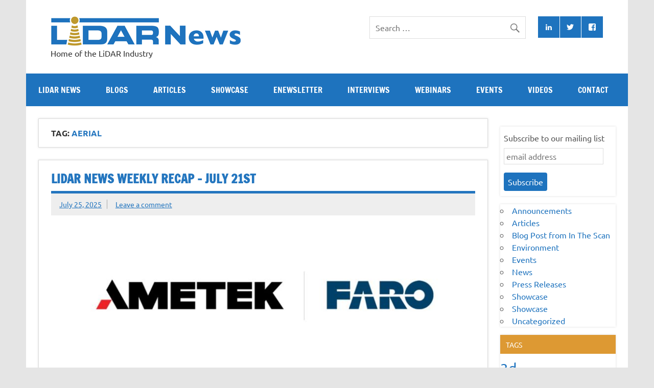

--- FILE ---
content_type: text/html; charset=UTF-8
request_url: https://lidarnews.com/tag/aerial/
body_size: 27727
content:
<!DOCTYPE html><html
lang="en-US"><head><meta
charset="UTF-8" /><script type="text/javascript">/*<![CDATA[*/var gform;gform||(document.addEventListener("gform_main_scripts_loaded",function(){gform.scriptsLoaded=!0}),document.addEventListener("gform/theme/scripts_loaded",function(){gform.themeScriptsLoaded=!0}),window.addEventListener("DOMContentLoaded",function(){gform.domLoaded=!0}),gform={domLoaded:!1,scriptsLoaded:!1,themeScriptsLoaded:!1,isFormEditor:()=>"function"==typeof InitializeEditor,callIfLoaded:function(o){return!(!gform.domLoaded||!gform.scriptsLoaded||!gform.themeScriptsLoaded&&!gform.isFormEditor()||(gform.isFormEditor()&&console.warn("The use of gform.initializeOnLoaded() is deprecated in the form editor context and will be removed in Gravity Forms 3.1."),o(),0))},initializeOnLoaded:function(o){gform.callIfLoaded(o)||(document.addEventListener("gform_main_scripts_loaded",()=>{gform.scriptsLoaded=!0,gform.callIfLoaded(o)}),document.addEventListener("gform/theme/scripts_loaded",()=>{gform.themeScriptsLoaded=!0,gform.callIfLoaded(o)}),window.addEventListener("DOMContentLoaded",()=>{gform.domLoaded=!0,gform.callIfLoaded(o)}))},hooks:{action:{},filter:{}},addAction:function(o,r,e,t){gform.addHook("action",o,r,e,t)},addFilter:function(o,r,e,t){gform.addHook("filter",o,r,e,t)},doAction:function(o){gform.doHook("action",o,arguments)},applyFilters:function(o){return gform.doHook("filter",o,arguments)},removeAction:function(o,r){gform.removeHook("action",o,r)},removeFilter:function(o,r,e){gform.removeHook("filter",o,r,e)},addHook:function(o,r,e,t,n){null==gform.hooks[o][r]&&(gform.hooks[o][r]=[]);var d=gform.hooks[o][r];null==n&&(n=r+"_"+d.length),gform.hooks[o][r].push({tag:n,callable:e,priority:t=null==t?10:t})},doHook:function(r,o,e){var t;if(e=Array.prototype.slice.call(e,1),null!=gform.hooks[r][o]&&((o=gform.hooks[r][o]).sort(function(o,r){return o.priority-r.priority}),o.forEach(function(o){"function"!=typeof(t=o.callable)&&(t=window[t]),"action"==r?t.apply(null,e):e[0]=t.apply(null,e)})),"filter"==r)return e[0]},removeHook:function(o,r,t,n){var e;null!=gform.hooks[o][r]&&(e=(e=gform.hooks[o][r]).filter(function(o,r,e){return!!(null!=n&&n!=o.tag||null!=t&&t!=o.priority)}),gform.hooks[o][r]=e)}});/*]]>*/</script><meta
name="viewport" content="width=device-width, initial-scale=1"><link
rel="profile" href="https://gmpg.org/xfn/11" /><link
rel="pingback" href="https://lidarnews.com/xmlrpc.php" /><meta
name='robots' content='index, follow, max-image-preview:large, max-snippet:-1, max-video-preview:-1' /><title>aerial Archives - LiDAR News</title><link
rel="canonical" href="https://lidarnews.com/tag/aerial/" /><link
rel="next" href="https://lidarnews.com/tag/aerial/page/2/" /><meta
property="og:locale" content="en_US" /><meta
property="og:type" content="article" /><meta
property="og:title" content="aerial Archives - LiDAR News" /><meta
property="og:url" content="https://lidarnews.com/tag/aerial/" /><meta
property="og:site_name" content="LiDAR News" /><meta
name="twitter:card" content="summary_large_image" /><meta
name="twitter:site" content="@lidarnews" /><script type="application/ld+json" class="yoast-schema-graph">{"@context":"https://schema.org","@graph":[{"@type":"CollectionPage","@id":"https://lidarnews.com/tag/aerial/","url":"https://lidarnews.com/tag/aerial/","name":"aerial Archives - LiDAR News","isPartOf":{"@id":"https://lidarnews.com/#website"},"primaryImageOfPage":{"@id":"https://lidarnews.com/tag/aerial/#primaryimage"},"image":{"@id":"https://lidarnews.com/tag/aerial/#primaryimage"},"thumbnailUrl":"https://lidarnews.com/wp-content/uploads/2025/07/FARO-Technologies-1.jpg","breadcrumb":{"@id":"https://lidarnews.com/tag/aerial/#breadcrumb"},"inLanguage":"en-US"},{"@type":"ImageObject","inLanguage":"en-US","@id":"https://lidarnews.com/tag/aerial/#primaryimage","url":"https://lidarnews.com/wp-content/uploads/2025/07/FARO-Technologies-1.jpg","contentUrl":"https://lidarnews.com/wp-content/uploads/2025/07/FARO-Technologies-1.jpg","width":1200,"height":650},{"@type":"BreadcrumbList","@id":"https://lidarnews.com/tag/aerial/#breadcrumb","itemListElement":[{"@type":"ListItem","position":1,"name":"Home","item":"https://lidarnews.com/"},{"@type":"ListItem","position":2,"name":"aerial"}]},{"@type":"WebSite","@id":"https://lidarnews.com/#website","url":"https://lidarnews.com/","name":"LiDAR News","description":"Home of the LiDAR Industry","publisher":{"@id":"https://lidarnews.com/#organization"},"potentialAction":[{"@type":"SearchAction","target":{"@type":"EntryPoint","urlTemplate":"https://lidarnews.com/?s={search_term_string}"},"query-input":{"@type":"PropertyValueSpecification","valueRequired":true,"valueName":"search_term_string"}}],"inLanguage":"en-US"},{"@type":"Organization","@id":"https://lidarnews.com/#organization","name":"Lidar News","url":"https://lidarnews.com/","logo":{"@type":"ImageObject","inLanguage":"en-US","@id":"https://lidarnews.com/#/schema/logo/image/","url":"https://lidarnews.com/wp-content/uploads/2016/04/lidarnews-home1-1.jpg","contentUrl":"https://lidarnews.com/wp-content/uploads/2016/04/lidarnews-home1-1.jpg","width":372,"height":58,"caption":"Lidar News"},"image":{"@id":"https://lidarnews.com/#/schema/logo/image/"},"sameAs":["https://www.facebook.com/lidarnew/","https://x.com/lidarnews","https://www.linkedin.com/company/lidar-news","https://www.youtube.com/user/lidarnews"]}]}</script><link
rel="alternate" type="application/rss+xml" title="LiDAR News &raquo; Feed" href="https://lidarnews.com/feed/" /><link
rel="alternate" type="application/rss+xml" title="LiDAR News &raquo; Comments Feed" href="https://lidarnews.com/comments/feed/" /><link
rel="alternate" type="application/rss+xml" title="LiDAR News &raquo; aerial Tag Feed" href="https://lidarnews.com/tag/aerial/feed/" /><script src="//www.googletagmanager.com/gtag/js?id=G-4V42HMR16N"  data-cfasync="false" data-wpfc-render="false" type="text/javascript" async></script><script data-cfasync="false" data-wpfc-render="false" type="text/javascript">/*<![CDATA[*/var mi_version='9.11.1';var mi_track_user=true;var mi_no_track_reason='';var MonsterInsightsDefaultLocations={"page_location":"https:\/\/lidarnews.com\/tag\/aerial\/","page_referrer":"https:\/\/lidarnews.com\/"};if(typeof MonsterInsightsPrivacyGuardFilter==='function'){var MonsterInsightsLocations=(typeof MonsterInsightsExcludeQuery==='object')?MonsterInsightsPrivacyGuardFilter(MonsterInsightsExcludeQuery):MonsterInsightsPrivacyGuardFilter(MonsterInsightsDefaultLocations);}else{var MonsterInsightsLocations=(typeof MonsterInsightsExcludeQuery==='object')?MonsterInsightsExcludeQuery:MonsterInsightsDefaultLocations;}
var disableStrs=['ga-disable-G-4V42HMR16N',];function __gtagTrackerIsOptedOut(){for(var index=0;index<disableStrs.length;index++){if(document.cookie.indexOf(disableStrs[index]+'=true')>-1){return true;}}
return false;}
if(__gtagTrackerIsOptedOut()){for(var index=0;index<disableStrs.length;index++){window[disableStrs[index]]=true;}}
function __gtagTrackerOptout(){for(var index=0;index<disableStrs.length;index++){document.cookie=disableStrs[index]+'=true; expires=Thu, 31 Dec 2099 23:59:59 UTC; path=/';window[disableStrs[index]]=true;}}
if('undefined'===typeof gaOptout){function gaOptout(){__gtagTrackerOptout();}}
window.dataLayer=window.dataLayer||[];window.MonsterInsightsDualTracker={helpers:{},trackers:{},};if(mi_track_user){function __gtagDataLayer(){dataLayer.push(arguments);}
function __gtagTracker(type,name,parameters){if(!parameters){parameters={};}
if(parameters.send_to){__gtagDataLayer.apply(null,arguments);return;}
if(type==='event'){parameters.send_to=monsterinsights_frontend.v4_id;var hookName=name;if(typeof parameters['event_category']!=='undefined'){hookName=parameters['event_category']+':'+name;}
if(typeof MonsterInsightsDualTracker.trackers[hookName]!=='undefined'){MonsterInsightsDualTracker.trackers[hookName](parameters);}else{__gtagDataLayer('event',name,parameters);}}else{__gtagDataLayer.apply(null,arguments);}}
__gtagTracker('js',new Date());__gtagTracker('set',{'developer_id.dZGIzZG':true,});if(MonsterInsightsLocations.page_location){__gtagTracker('set',MonsterInsightsLocations);}
__gtagTracker('config','G-4V42HMR16N',{"forceSSL":"true"});window.gtag=__gtagTracker;(function(){var noopfn=function(){return null;};var newtracker=function(){return new Tracker();};var Tracker=function(){return null;};var p=Tracker.prototype;p.get=noopfn;p.set=noopfn;p.send=function(){var args=Array.prototype.slice.call(arguments);args.unshift('send');__gaTracker.apply(null,args);};var __gaTracker=function(){var len=arguments.length;if(len===0){return;}
var f=arguments[len-1];if(typeof f!=='object'||f===null||typeof f.hitCallback!=='function'){if('send'===arguments[0]){var hitConverted,hitObject=false,action;if('event'===arguments[1]){if('undefined'!==typeof arguments[3]){hitObject={'eventAction':arguments[3],'eventCategory':arguments[2],'eventLabel':arguments[4],'value':arguments[5]?arguments[5]:1,}}}
if('pageview'===arguments[1]){if('undefined'!==typeof arguments[2]){hitObject={'eventAction':'page_view','page_path':arguments[2],}}}
if(typeof arguments[2]==='object'){hitObject=arguments[2];}
if(typeof arguments[5]==='object'){Object.assign(hitObject,arguments[5]);}
if('undefined'!==typeof arguments[1].hitType){hitObject=arguments[1];if('pageview'===hitObject.hitType){hitObject.eventAction='page_view';}}
if(hitObject){action='timing'===arguments[1].hitType?'timing_complete':hitObject.eventAction;hitConverted=mapArgs(hitObject);__gtagTracker('event',action,hitConverted);}}
return;}
function mapArgs(args){var arg,hit={};var gaMap={'eventCategory':'event_category','eventAction':'event_action','eventLabel':'event_label','eventValue':'event_value','nonInteraction':'non_interaction','timingCategory':'event_category','timingVar':'name','timingValue':'value','timingLabel':'event_label','page':'page_path','location':'page_location','title':'page_title','referrer':'page_referrer',};for(arg in args){if(!(!args.hasOwnProperty(arg)||!gaMap.hasOwnProperty(arg))){hit[gaMap[arg]]=args[arg];}else{hit[arg]=args[arg];}}
return hit;}
try{f.hitCallback();}catch(ex){}};__gaTracker.create=newtracker;__gaTracker.getByName=newtracker;__gaTracker.getAll=function(){return[];};__gaTracker.remove=noopfn;__gaTracker.loaded=true;window['__gaTracker']=__gaTracker;})();}else{console.log("");(function(){function __gtagTracker(){return null;}
window['__gtagTracker']=__gtagTracker;window['gtag']=__gtagTracker;})();}/*]]>*/</script><style id='wp-img-auto-sizes-contain-inline-css' type='text/css'>img:is([sizes=auto i],[sizes^="auto," i]){contain-intrinsic-size:3000px 1500px}</style><link
rel='stylesheet' id='dynamicnews-custom-fonts-css' href="https://lidarnews.com/wp-content/themes/dynamic-news-lite/css/custom-fonts.css?ver=20180413&amp;8589ea&amp;8589ea" type='text/css' media='all' /><style id='wp-emoji-styles-inline-css' type='text/css'>img.wp-smiley,img.emoji{display:inline !important;border:none !important;box-shadow:none !important;height:1em !important;width:1em !important;margin:0
0.07em !important;vertical-align:-0.1em !important;background:none !important;padding:0
!important}</style><style id='wp-block-library-inline-css' type='text/css'>
:root{--wp-block-synced-color:#7a00df;--wp-block-synced-color--rgb:122,0,223;--wp-bound-block-color:var(--wp-block-synced-color);--wp-editor-canvas-background:#ddd;--wp-admin-theme-color:#007cba;--wp-admin-theme-color--rgb:0,124,186;--wp-admin-theme-color-darker-10:#006ba1;--wp-admin-theme-color-darker-10--rgb:0,107,160.5;--wp-admin-theme-color-darker-20:#005a87;--wp-admin-theme-color-darker-20--rgb:0,90,135;--wp-admin-border-width-focus:2px}@media (min-resolution:192dpi){:root{--wp-admin-border-width-focus:1.5px}}.wp-element-button{cursor:pointer}:root .has-very-light-gray-background-color{background-color:#eee}:root .has-very-dark-gray-background-color{background-color:#313131}:root .has-very-light-gray-color{color:#eee}:root .has-very-dark-gray-color{color:#313131}:root .has-vivid-green-cyan-to-vivid-cyan-blue-gradient-background{background:linear-gradient(135deg,#00d084,#0693e3)}:root .has-purple-crush-gradient-background{background:linear-gradient(135deg,#34e2e4,#4721fb 50%,#ab1dfe)}:root .has-hazy-dawn-gradient-background{background:linear-gradient(135deg,#faaca8,#dad0ec)}:root .has-subdued-olive-gradient-background{background:linear-gradient(135deg,#fafae1,#67a671)}:root .has-atomic-cream-gradient-background{background:linear-gradient(135deg,#fdd79a,#004a59)}:root .has-nightshade-gradient-background{background:linear-gradient(135deg,#330968,#31cdcf)}:root .has-midnight-gradient-background{background:linear-gradient(135deg,#020381,#2874fc)}:root{--wp--preset--font-size--normal:16px;--wp--preset--font-size--huge:42px}.has-regular-font-size{font-size:1em}.has-larger-font-size{font-size:2.625em}.has-normal-font-size{font-size:var(--wp--preset--font-size--normal)}.has-huge-font-size{font-size:var(--wp--preset--font-size--huge)}.has-text-align-center{text-align:center}.has-text-align-left{text-align:left}.has-text-align-right{text-align:right}.has-fit-text{white-space:nowrap!important}#end-resizable-editor-section{display:none}.aligncenter{clear:both}.items-justified-left{justify-content:flex-start}.items-justified-center{justify-content:center}.items-justified-right{justify-content:flex-end}.items-justified-space-between{justify-content:space-between}.screen-reader-text{border:0;clip-path:inset(50%);height:1px;margin:-1px;overflow:hidden;padding:0;position:absolute;width:1px;word-wrap:normal!important}.screen-reader-text:focus{background-color:#ddd;clip-path:none;color:#444;display:block;font-size:1em;height:auto;left:5px;line-height:normal;padding:15px 23px 14px;text-decoration:none;top:5px;width:auto;z-index:100000}html :where(.has-border-color){border-style:solid}html :where([style*=border-top-color]){border-top-style:solid}html :where([style*=border-right-color]){border-right-style:solid}html :where([style*=border-bottom-color]){border-bottom-style:solid}html :where([style*=border-left-color]){border-left-style:solid}html :where([style*=border-width]){border-style:solid}html :where([style*=border-top-width]){border-top-style:solid}html :where([style*=border-right-width]){border-right-style:solid}html :where([style*=border-bottom-width]){border-bottom-style:solid}html :where([style*=border-left-width]){border-left-style:solid}html :where(img[class*=wp-image-]){height:auto;max-width:100%}:where(figure){margin:0 0 1em}html :where(.is-position-sticky){--wp-admin--admin-bar--position-offset:var(--wp-admin--admin-bar--height,0px)}@media screen and (max-width:600px){html :where(.is-position-sticky){--wp-admin--admin-bar--position-offset:0px}}

/*# sourceURL=wp-block-library-inline-css */
</style><style id='wp-block-categories-inline-css' type='text/css'>.wp-block-categories{box-sizing:border-box}.wp-block-categories.alignleft{margin-right:2em}.wp-block-categories.alignright{margin-left:2em}.wp-block-categories.wp-block-categories-dropdown.aligncenter{text-align:center}.wp-block-categories .wp-block-categories__label{display:block;width:100%}</style><style id='wp-block-heading-inline-css' type='text/css'>
h1:where(.wp-block-heading).has-background,h2:where(.wp-block-heading).has-background,h3:where(.wp-block-heading).has-background,h4:where(.wp-block-heading).has-background,h5:where(.wp-block-heading).has-background,h6:where(.wp-block-heading).has-background{padding:1.25em 2.375em}h1.has-text-align-left[style*=writing-mode]:where([style*=vertical-lr]),h1.has-text-align-right[style*=writing-mode]:where([style*=vertical-rl]),h2.has-text-align-left[style*=writing-mode]:where([style*=vertical-lr]),h2.has-text-align-right[style*=writing-mode]:where([style*=vertical-rl]),h3.has-text-align-left[style*=writing-mode]:where([style*=vertical-lr]),h3.has-text-align-right[style*=writing-mode]:where([style*=vertical-rl]),h4.has-text-align-left[style*=writing-mode]:where([style*=vertical-lr]),h4.has-text-align-right[style*=writing-mode]:where([style*=vertical-rl]),h5.has-text-align-left[style*=writing-mode]:where([style*=vertical-lr]),h5.has-text-align-right[style*=writing-mode]:where([style*=vertical-rl]),h6.has-text-align-left[style*=writing-mode]:where([style*=vertical-lr]),h6.has-text-align-right[style*=writing-mode]:where([style*=vertical-rl]){rotate:180deg}
/*# sourceURL=https://lidarnews.com/wp-includes/blocks/heading/style.min.css */
</style><style id='wp-block-paragraph-inline-css' type='text/css'>.is-small-text{font-size:.875em}.is-regular-text{font-size:1em}.is-large-text{font-size:2.25em}.is-larger-text{font-size:3em}.has-drop-cap:not(:focus):first-letter {float:left;font-size:8.4em;font-style:normal;font-weight:100;line-height:.68;margin:.05em .1em 0 0;text-transform:uppercase}body.rtl .has-drop-cap:not(:focus):first-letter {float:none;margin-left:.1em}p.has-drop-cap.has-background{overflow:hidden}:root :where(p.has-background){padding:1.25em 2.375em}:where(p.has-text-color:not(.has-link-color)) a{color:inherit}p.has-text-align-left[style*="writing-mode:vertical-lr"],p.has-text-align-right[style*="writing-mode:vertical-rl"]{rotate:180deg}</style><style id='global-styles-inline-css' type='text/css'>
:root{--wp--preset--aspect-ratio--square: 1;--wp--preset--aspect-ratio--4-3: 4/3;--wp--preset--aspect-ratio--3-4: 3/4;--wp--preset--aspect-ratio--3-2: 3/2;--wp--preset--aspect-ratio--2-3: 2/3;--wp--preset--aspect-ratio--16-9: 16/9;--wp--preset--aspect-ratio--9-16: 9/16;--wp--preset--color--black: #353535;--wp--preset--color--cyan-bluish-gray: #abb8c3;--wp--preset--color--white: #ffffff;--wp--preset--color--pale-pink: #f78da7;--wp--preset--color--vivid-red: #cf2e2e;--wp--preset--color--luminous-vivid-orange: #ff6900;--wp--preset--color--luminous-vivid-amber: #fcb900;--wp--preset--color--light-green-cyan: #7bdcb5;--wp--preset--color--vivid-green-cyan: #00d084;--wp--preset--color--pale-cyan-blue: #8ed1fc;--wp--preset--color--vivid-cyan-blue: #0693e3;--wp--preset--color--vivid-purple: #9b51e0;--wp--preset--color--primary: #e84747;--wp--preset--color--light-gray: #f0f0f0;--wp--preset--color--dark-gray: #777777;--wp--preset--gradient--vivid-cyan-blue-to-vivid-purple: linear-gradient(135deg,rgb(6,147,227) 0%,rgb(155,81,224) 100%);--wp--preset--gradient--light-green-cyan-to-vivid-green-cyan: linear-gradient(135deg,rgb(122,220,180) 0%,rgb(0,208,130) 100%);--wp--preset--gradient--luminous-vivid-amber-to-luminous-vivid-orange: linear-gradient(135deg,rgb(252,185,0) 0%,rgb(255,105,0) 100%);--wp--preset--gradient--luminous-vivid-orange-to-vivid-red: linear-gradient(135deg,rgb(255,105,0) 0%,rgb(207,46,46) 100%);--wp--preset--gradient--very-light-gray-to-cyan-bluish-gray: linear-gradient(135deg,rgb(238,238,238) 0%,rgb(169,184,195) 100%);--wp--preset--gradient--cool-to-warm-spectrum: linear-gradient(135deg,rgb(74,234,220) 0%,rgb(151,120,209) 20%,rgb(207,42,186) 40%,rgb(238,44,130) 60%,rgb(251,105,98) 80%,rgb(254,248,76) 100%);--wp--preset--gradient--blush-light-purple: linear-gradient(135deg,rgb(255,206,236) 0%,rgb(152,150,240) 100%);--wp--preset--gradient--blush-bordeaux: linear-gradient(135deg,rgb(254,205,165) 0%,rgb(254,45,45) 50%,rgb(107,0,62) 100%);--wp--preset--gradient--luminous-dusk: linear-gradient(135deg,rgb(255,203,112) 0%,rgb(199,81,192) 50%,rgb(65,88,208) 100%);--wp--preset--gradient--pale-ocean: linear-gradient(135deg,rgb(255,245,203) 0%,rgb(182,227,212) 50%,rgb(51,167,181) 100%);--wp--preset--gradient--electric-grass: linear-gradient(135deg,rgb(202,248,128) 0%,rgb(113,206,126) 100%);--wp--preset--gradient--midnight: linear-gradient(135deg,rgb(2,3,129) 0%,rgb(40,116,252) 100%);--wp--preset--font-size--small: 13px;--wp--preset--font-size--medium: 20px;--wp--preset--font-size--large: 36px;--wp--preset--font-size--x-large: 42px;--wp--preset--spacing--20: 0.44rem;--wp--preset--spacing--30: 0.67rem;--wp--preset--spacing--40: 1rem;--wp--preset--spacing--50: 1.5rem;--wp--preset--spacing--60: 2.25rem;--wp--preset--spacing--70: 3.38rem;--wp--preset--spacing--80: 5.06rem;--wp--preset--shadow--natural: 6px 6px 9px rgba(0, 0, 0, 0.2);--wp--preset--shadow--deep: 12px 12px 50px rgba(0, 0, 0, 0.4);--wp--preset--shadow--sharp: 6px 6px 0px rgba(0, 0, 0, 0.2);--wp--preset--shadow--outlined: 6px 6px 0px -3px rgb(255, 255, 255), 6px 6px rgb(0, 0, 0);--wp--preset--shadow--crisp: 6px 6px 0px rgb(0, 0, 0);}:where(.is-layout-flex){gap: 0.5em;}:where(.is-layout-grid){gap: 0.5em;}body .is-layout-flex{display: flex;}.is-layout-flex{flex-wrap: wrap;align-items: center;}.is-layout-flex > :is(*, div){margin: 0;}body .is-layout-grid{display: grid;}.is-layout-grid > :is(*, div){margin: 0;}:where(.wp-block-columns.is-layout-flex){gap: 2em;}:where(.wp-block-columns.is-layout-grid){gap: 2em;}:where(.wp-block-post-template.is-layout-flex){gap: 1.25em;}:where(.wp-block-post-template.is-layout-grid){gap: 1.25em;}.has-black-color{color: var(--wp--preset--color--black) !important;}.has-cyan-bluish-gray-color{color: var(--wp--preset--color--cyan-bluish-gray) !important;}.has-white-color{color: var(--wp--preset--color--white) !important;}.has-pale-pink-color{color: var(--wp--preset--color--pale-pink) !important;}.has-vivid-red-color{color: var(--wp--preset--color--vivid-red) !important;}.has-luminous-vivid-orange-color{color: var(--wp--preset--color--luminous-vivid-orange) !important;}.has-luminous-vivid-amber-color{color: var(--wp--preset--color--luminous-vivid-amber) !important;}.has-light-green-cyan-color{color: var(--wp--preset--color--light-green-cyan) !important;}.has-vivid-green-cyan-color{color: var(--wp--preset--color--vivid-green-cyan) !important;}.has-pale-cyan-blue-color{color: var(--wp--preset--color--pale-cyan-blue) !important;}.has-vivid-cyan-blue-color{color: var(--wp--preset--color--vivid-cyan-blue) !important;}.has-vivid-purple-color{color: var(--wp--preset--color--vivid-purple) !important;}.has-black-background-color{background-color: var(--wp--preset--color--black) !important;}.has-cyan-bluish-gray-background-color{background-color: var(--wp--preset--color--cyan-bluish-gray) !important;}.has-white-background-color{background-color: var(--wp--preset--color--white) !important;}.has-pale-pink-background-color{background-color: var(--wp--preset--color--pale-pink) !important;}.has-vivid-red-background-color{background-color: var(--wp--preset--color--vivid-red) !important;}.has-luminous-vivid-orange-background-color{background-color: var(--wp--preset--color--luminous-vivid-orange) !important;}.has-luminous-vivid-amber-background-color{background-color: var(--wp--preset--color--luminous-vivid-amber) !important;}.has-light-green-cyan-background-color{background-color: var(--wp--preset--color--light-green-cyan) !important;}.has-vivid-green-cyan-background-color{background-color: var(--wp--preset--color--vivid-green-cyan) !important;}.has-pale-cyan-blue-background-color{background-color: var(--wp--preset--color--pale-cyan-blue) !important;}.has-vivid-cyan-blue-background-color{background-color: var(--wp--preset--color--vivid-cyan-blue) !important;}.has-vivid-purple-background-color{background-color: var(--wp--preset--color--vivid-purple) !important;}.has-black-border-color{border-color: var(--wp--preset--color--black) !important;}.has-cyan-bluish-gray-border-color{border-color: var(--wp--preset--color--cyan-bluish-gray) !important;}.has-white-border-color{border-color: var(--wp--preset--color--white) !important;}.has-pale-pink-border-color{border-color: var(--wp--preset--color--pale-pink) !important;}.has-vivid-red-border-color{border-color: var(--wp--preset--color--vivid-red) !important;}.has-luminous-vivid-orange-border-color{border-color: var(--wp--preset--color--luminous-vivid-orange) !important;}.has-luminous-vivid-amber-border-color{border-color: var(--wp--preset--color--luminous-vivid-amber) !important;}.has-light-green-cyan-border-color{border-color: var(--wp--preset--color--light-green-cyan) !important;}.has-vivid-green-cyan-border-color{border-color: var(--wp--preset--color--vivid-green-cyan) !important;}.has-pale-cyan-blue-border-color{border-color: var(--wp--preset--color--pale-cyan-blue) !important;}.has-vivid-cyan-blue-border-color{border-color: var(--wp--preset--color--vivid-cyan-blue) !important;}.has-vivid-purple-border-color{border-color: var(--wp--preset--color--vivid-purple) !important;}.has-vivid-cyan-blue-to-vivid-purple-gradient-background{background: var(--wp--preset--gradient--vivid-cyan-blue-to-vivid-purple) !important;}.has-light-green-cyan-to-vivid-green-cyan-gradient-background{background: var(--wp--preset--gradient--light-green-cyan-to-vivid-green-cyan) !important;}.has-luminous-vivid-amber-to-luminous-vivid-orange-gradient-background{background: var(--wp--preset--gradient--luminous-vivid-amber-to-luminous-vivid-orange) !important;}.has-luminous-vivid-orange-to-vivid-red-gradient-background{background: var(--wp--preset--gradient--luminous-vivid-orange-to-vivid-red) !important;}.has-very-light-gray-to-cyan-bluish-gray-gradient-background{background: var(--wp--preset--gradient--very-light-gray-to-cyan-bluish-gray) !important;}.has-cool-to-warm-spectrum-gradient-background{background: var(--wp--preset--gradient--cool-to-warm-spectrum) !important;}.has-blush-light-purple-gradient-background{background: var(--wp--preset--gradient--blush-light-purple) !important;}.has-blush-bordeaux-gradient-background{background: var(--wp--preset--gradient--blush-bordeaux) !important;}.has-luminous-dusk-gradient-background{background: var(--wp--preset--gradient--luminous-dusk) !important;}.has-pale-ocean-gradient-background{background: var(--wp--preset--gradient--pale-ocean) !important;}.has-electric-grass-gradient-background{background: var(--wp--preset--gradient--electric-grass) !important;}.has-midnight-gradient-background{background: var(--wp--preset--gradient--midnight) !important;}.has-small-font-size{font-size: var(--wp--preset--font-size--small) !important;}.has-medium-font-size{font-size: var(--wp--preset--font-size--medium) !important;}.has-large-font-size{font-size: var(--wp--preset--font-size--large) !important;}.has-x-large-font-size{font-size: var(--wp--preset--font-size--x-large) !important;}
/*# sourceURL=global-styles-inline-css */
</style><style id='core-block-supports-inline-css' type='text/css'>.wp-elements-e41774e4ffcdf33d9097cc15b1ac5ff4 a:where(:not(.wp-element-button)){color:#14295e}</style><style id='classic-theme-styles-inline-css' type='text/css'>
/* This file is auto-generated */
.wp-block-button__link{color:#fff;background-color:#32373c;border-radius:9999px;box-shadow:none;text-decoration:none;padding:calc(.667em + 2px) calc(1.333em+2px);font-size:1.125em}.wp-block-file__button{background:#32373c;color:#fff;text-decoration:none}</style><link
rel='stylesheet' id='parent-style-css' href="https://lidarnews.com/wp-content/themes/dynamic-news-lite/style.css?ver=1.0.1&amp;8589ea&amp;8589ea" type='text/css' media='all' /><link
rel='stylesheet' id='dynamicnewslite-flexslider-css' href="https://lidarnews.com/wp-content/themes/dynamic-news-lite/css/flexslider.css?ver=e0dfcf433aaedfc6f42cf4badd6d1ce8&amp;8589ea&amp;8589ea" type='text/css' media='all' /><link
rel='stylesheet' id='dynamicnewslite-stylesheet-css' href="https://lidarnews.com/wp-content/themes/lidar-news/style.css?ver=e0dfcf433aaedfc6f42cf4badd6d1ce8&amp;8589ea&amp;8589ea" type='text/css' media='all' /><style id='dynamicnewslite-stylesheet-inline-css' type='text/css'>.site-title{position:absolute;clip:rect(1px, 1px, 1px, 1px)}</style><link
rel='stylesheet' id='dynamicnews-widgets-stylesheet-css' href="https://lidarnews.com/wp-content/plugins/dynamicnews-widgets/css/dynamicnews-widgets.css?ver=e0dfcf433aaedfc6f42cf4badd6d1ce8&amp;8589ea&amp;8589ea" type='text/css' media='all' /><link
rel='stylesheet' id='genericons-css' href="https://lidarnews.com/wp-content/themes/dynamic-news-lite/css/genericons/genericons.css?ver=3.4.1&amp;8589ea&amp;8589ea" type='text/css' media='all' /><link
rel='stylesheet' id='dynamicnews-pro-stylesheet-css' href="https://lidarnews.com/wp-content/plugins/dynamicnews-pro/css/dynamicnews-pro.css?ver=1.2.1&amp;8589ea&amp;8589ea" type='text/css' media='all' /><script type="text/javascript" src="https://lidarnews.com/wp-content/plugins/google-analytics-for-wordpress/assets/js/frontend-gtag.min.js?ver=9.11.1&amp;8589ea&amp;8589ea" id="monsterinsights-frontend-script-js" async="async" data-wp-strategy="async"></script><script data-cfasync="false" data-wpfc-render="false" type="text/javascript" id='monsterinsights-frontend-script-js-extra'>/* <![CDATA[ */
var monsterinsights_frontend = {"js_events_tracking":"true","download_extensions":"doc,pdf,ppt,zip,xls,docx,pptx,xlsx","inbound_paths":"[]","home_url":"https:\/\/lidarnews.com","hash_tracking":"false","v4_id":"G-4V42HMR16N"};/* ]]> */
</script><script type="text/javascript" src="https://lidarnews.com/wp-includes/js/jquery/jquery.min.js?ver=3.7.1&amp;8589ea&amp;8589ea" id="jquery-core-js"></script><script type="text/javascript" src="https://lidarnews.com/wp-includes/js/jquery/jquery-migrate.min.js?ver=3.4.1&amp;8589ea&amp;8589ea" id="jquery-migrate-js"></script><script type="text/javascript" src="https://lidarnews.com/wp-content/themes/dynamic-news-lite/js/jquery.flexslider-min.js?ver=2.6.0&amp;8589ea&amp;8589ea" id="flexslider-js"></script><script type="text/javascript" id="dynamicnewslite-jquery-frontpage_slider-js-extra">
/* <![CDATA[ */
var dynamicnews_slider_params = {"animation":"slide","speed":"4800"};
//# sourceURL=dynamicnewslite-jquery-frontpage_slider-js-extra
/* ]]> */
</script><script type="text/javascript" src="https://lidarnews.com/wp-content/themes/dynamic-news-lite/js/slider.js?ver=2.6.0&amp;8589ea&amp;8589ea" id="dynamicnewslite-jquery-frontpage_slider-js"></script><script type="text/javascript" id="dynamicnewslite-jquery-navigation-js-extra">
/* <![CDATA[ */
var dynamicnews_menu_title = "Menu";
var dynamicnews_menu_title = {"text":"Menu"};
//# sourceURL=dynamicnewslite-jquery-navigation-js-extra
/* ]]> */
</script><script type="text/javascript" src="https://lidarnews.com/wp-content/themes/dynamic-news-lite/js/navigation.js?ver=20160719&amp;8589ea&amp;8589ea" id="dynamicnewslite-jquery-navigation-js"></script><script type="text/javascript" id="dynamicnewslite-jquery-sidebar-js-extra">
/* <![CDATA[ */
var dynamicnews_sidebar_title = "Sidebar";
var dynamicnews_sidebar_title = {"text":"Sidebar"};
//# sourceURL=dynamicnewslite-jquery-sidebar-js-extra
/* ]]> */
</script><script type="text/javascript" src="https://lidarnews.com/wp-content/themes/dynamic-news-lite/js/sidebar.js?ver=20160421&amp;8589ea&amp;8589ea" id="dynamicnewslite-jquery-sidebar-js"></script><link
rel="https://api.w.org/" href="https://lidarnews.com/wp-json/" /><link
rel="alternate" title="JSON" type="application/json" href="https://lidarnews.com/wp-json/wp/v2/tags/1165" /><link
rel="EditURI" type="application/rsd+xml" title="RSD" href="https://lidarnews.com/xmlrpc.php?rsd" /><style type="text/css" media="screen">.g{margin:0px;padding:0px;overflow:hidden;line-height:1;zoom:1}.g
img{height:auto}.g-col{position:relative;float:left}.g-col:first-child{margin-left:0}.g-col:last-child{margin-right:0}.g-wall{display:block;position:fixed;left:0;top:0;width:100%;height:100%;z-index:-1}.woocommerce-page .g, .bbpress-wrapper
.g{margin:20px
auto;clear:both}.g-21{margin:0px
width:100%;max-width:250px;height:100%;max-height:250px}.g-20{margin:0px
width:100%;max-width:250px;height:100%;max-height:250px}.g-8{margin:0px
width:100%;max-width:1000px;height:100%;max-height:110px}.g-5{width:100%;max-width:728px;height:100%;max-height:90px;margin:0
auto}.g-10{margin:0px
0px 0px 0px;width:100%;max-width:250px;height:100%;max-height:250px}.g-13{margin:0px
0px 0px 0px;width:100%;max-width:1000px;height:100%;max-height:110px}.g-22{margin:0px
0px 0px 0px;width:100%;max-width:1000px;height:100%;max-height:110px}.g-24{margin:0px
0px 0px 0px;width:100%;max-width:1000px;height:100%;max-height:110px}.g-8{margin:0px;width:100%;max-width:1000px;height:100%;max-height:110px}.g-22{margin:0px
0px 0px 0px;width:100%;max-width:1000px;height:100%;max-height:110px}.g-13{margin:0px;width:100%;max-width:1000px;height:100%;max-height:110px}.g-25{margin:0px;width:100%;max-width:250px;height:100%;max-height:250px}.g-27{margin:0px;width:100%;max-width:1000px;height:100%;max-height:110px}.g-10{margin:0px
0px 0px 0px;width:100%;max-width:250px;height:100%;max-height:250px}@media only screen and (max-width: 480px){.g-col,.g-dyn,.g-single{width:100%;margin-left:0;margin-right:0}.woocommerce-page .g, .bbpress-wrapper
.g{margin:10px
auto}}</style><script id="mcjs">!function(c,h,i,m,p){m=c.createElement(h),p=c.getElementsByTagName(h)[0],m.async=1,m.src=i,p.parentNode.insertBefore(m,p)}(document,"script","https://chimpstatic.com/mcjs-connected/js/users/ca4e23e0ae0178817d0fdf309/5ceb9e1b4ac1fbced37e480cb.js");</script><script>/*<![CDATA[*/(function(w,d,s,l,i){w[l]=w[l]||[];w[l].push({'gtm.start':new Date().getTime(),event:'gtm.js'});var f=d.getElementsByTagName(s)[0],j=d.createElement(s),dl=l!='dataLayer'?'&l='+l:'';j.async=true;j.src='https://www.googletagmanager.com/gtm.js?id='+i+dl;f.parentNode.insertBefore(j,f);})(window,document,'script','dataLayer','GTM-P9P5DG9Z');/*]]>*/</script><link
rel="apple-touch-icon" sizes="57x57" href="https://lidarnews.com/wp-content/themes/lidar-news/favicons/apple-icon-57x57.png?8589ea&amp;8589ea"><link
rel="apple-touch-icon" sizes="60x60" href="https://lidarnews.com/wp-content/themes/lidar-news/favicons/apple-icon-60x60.png?8589ea&amp;8589ea"><link
rel="apple-touch-icon" sizes="72x72" href="https://lidarnews.com/wp-content/themes/lidar-news/favicons/apple-icon-72x72.png?8589ea&amp;8589ea"><link
rel="apple-touch-icon" sizes="76x76" href="https://lidarnews.com/wp-content/themes/lidar-news/favicons/apple-icon-76x76.png?8589ea&amp;8589ea"><link
rel="apple-touch-icon" sizes="114x114" href="https://lidarnews.com/wp-content/themes/lidar-news/favicons/apple-icon-114x114.png?8589ea&amp;8589ea"><link
rel="apple-touch-icon" sizes="120x120" href="https://lidarnews.com/wp-content/themes/lidar-news/favicons/apple-icon-120x120.png?8589ea&amp;8589ea"><link
rel="apple-touch-icon" sizes="144x144" href="https://lidarnews.com/wp-content/themes/lidar-news/favicons/apple-icon-144x144.png?8589ea&amp;8589ea"><link
rel="apple-touch-icon" sizes="152x152" href="https://lidarnews.com/wp-content/themes/lidar-news/favicons/apple-icon-152x152.png?8589ea&amp;8589ea"><link
rel="apple-touch-icon" sizes="180x180" href="https://lidarnews.com/wp-content/themes/lidar-news/favicons/apple-icon-180x180.png?8589ea&amp;8589ea"><link
rel="icon" type="image/png" sizes="192x192"  href="https://lidarnews.com/wp-content/themes/lidar-news/favicons/android-icon-192x192.png?8589ea&amp;8589ea"><link
rel="icon" type="image/png" sizes="32x32" href="https://lidarnews.com/wp-content/themes/lidar-news/favicons/favicon-32x32.png?8589ea&amp;8589ea"><link
rel="icon" type="image/png" sizes="96x96" href="https://lidarnews.com/wp-content/themes/lidar-news/favicons/favicon-96x96.png?8589ea&amp;8589ea"><link
rel="icon" type="image/png" sizes="16x16" href="https://lidarnews.com/wp-content/themes/lidar-news/favicons/favicon-16x16.png?8589ea&amp;8589ea"><link
rel="manifest" href="https://lidarnews.com/wp-content/themes/lidar-news/favicons/manifest.json?8589ea&amp;8589ea"><meta
name="msapplication-TileColor" content="#ffffff"><meta
name="msapplication-TileImage" content="https://lidarnews.com/wp-content/themes/lidar-news/favicons/ms-icon-144x144.png"><meta
name="theme-color" content="#ffffff"><style type="text/css">#navi-wrap, .social-icons-menu li a:hover, #topnav-toggle:hover, #topnav-menu a:hover, #topnav-menu ul,.sidebar-closing-toggle:hover,.sidebar-closing-toggle:active,.sidebar-closing-toggle:focus{background-color:#1e73be}@media only screen and (min-width: 55em){#topnav-menu li.menu-item:hover
a{background-color:#1e73be}}@media only screen and (max-width: 55em){#topnav-menu, #topnav-menu
a{background:#1e73be}#topnav-menu a:hover{background:rgba(255,255,255,0.075)}}#logo .site-title, #logo .site-title a:link, #logo .site-title a:visited{color:#1e73be}#topnavi-wrap, #mainnav-menu a:hover, #mainnav-menu ul a:hover, #mainnav-icon:hover, #mainnav-toggle:hover,
#mainnav-menu .submenu-dropdown-toggle:hover, .social-icons-menu li a,.sidebar-navigation-toggle:hover,.sidebar-navigation-toggle:active,.sidebar-navigation-toggle:focus,.sidebar-closing-toggle{background-color:#1e73be}#logo .site-title a:hover, #logo .site-title a:active{color:#1e73be}.page-title, .post-title, .post-title a:link, .post-title a:visited, .archive-title span,
.postmeta a:link, .postmeta a:visited, .post-pagination a:link, .post-pagination a:visited,
#comments .comments-title, #respond #reply-title{color:#2476bf}input[type="submit"]:hover, .more-link:hover, .postinfo .meta-category a, #commentform #submit:hover{background-color:#2476bf}.page-title, .post-title, #comments .comments-title, #respond #reply-title{border-bottom:5px solid #2476bf}a, a:link, a:visited, .comment a:link, .comment a:visited, .archive-title span,
.post-title a:hover, .post-title a:active, .post-pagination a:hover, .post-pagination a:active, .post-pagination
.current{color:#1e73be}.postinfo .meta-category a:hover, .postinfo .meta-category a:active,
.bypostauthor .fn, .comment-author-admin .fn, input[type="submit"], .more-link, #commentform
#submit{background-color:#1e73be}#sidebar .widgettitle, #sidebar .widget-tabnav li a:hover, #frontpage-magazine-widgets .widget
.widgettitle{background:#d93}.tzwb-tabbed-content .tzwb-tabnavi li a:hover, .tzwb-tabbed-content .tzwb-tabnavi li a:active{background:#d93 !important}#sidebar .widget a:link, #sidebar .widget a:visited{color:#1e73be}.widget-tabnav li a, .widget-tabnav li a:link, .widget-tabnav li a:visited,
.tzwb-tabbed-content .tzwb-tabnavi li a:link, .tzwb-tabbed-content .tzwb-tabnavi li a:visited{color:#fff !important;background:#1e73be}.tzwb-tabbed-content .tzwb-tabnavi li a:hover, .tzwb-tabbed-content .tzwb-tabnavi li a:active{background:#333}#frontpage-slider .zeeslide .slide-entry, .frontpage-slider-controls .zeeflex-direction-nav a, .frontpage-slider-controls .zeeflex-control-paging li
a{background-color:#1e73be}#frontpage-slider-wrap:hover .frontpage-slider-controls a:hover, .frontpage-slider-controls .zeeflex-control-paging li a.zeeflex-active{background-color:#d93}#frontpage-slider .zeeslide .slide-entry{border-top:10px solid #d93}</style></head><body
data-rsssl=1 class="archive tag tag-aerial tag-1165 wp-custom-logo wp-theme-dynamic-news-lite wp-child-theme-lidar-news sliding-sidebar mobile-header-none"><noscript><iframe
src="https://www.googletagmanager.com/ns.html?id=GTM-P9P5DG9Z"
height="0" width="0" style="display:none;visibility:hidden"></iframe></noscript><a
class="skip-link screen-reader-text" href="#content">Skip to content</a><div
id="wrapper" class="hfeed"><div
id="topnavi-wrap"><div
id="topnavi" class="container clearfix"></div></div><div
id="header-wrap"><header
id="header" class="container clearfix" role="banner"><div
id="logo" class="clearfix"><a
href="https://lidarnews.com/" class="custom-logo-link" rel="home"><img
width="372" height="58" src="https://lidarnews.com/wp-content/uploads/2016/04/lidarnews-home1-1.jpg?8589ea&amp;8589ea" class="custom-logo" alt="LiDAR News" decoding="async" srcset="https://lidarnews.com/wp-content/uploads/2016/04/lidarnews-home1-1.jpg 372w, https://lidarnews.com/wp-content/uploads/2016/04/lidarnews-home1-1-300x47.jpg 300w" sizes="(max-width: 372px) 100vw, 372px" /></a><p
class="site-title"><a
href="https://lidarnews.com/" rel="home">LiDAR News</a></p><p
class="site-description">Home of the LiDAR Industry</p></div><div
id="header-content" class="clearfix"><div
id="header-social-icons" class="social-icons-wrap clearfix"><ul
id="social-icons-menu" class="social-icons-menu"><li
id="menu-item-13" class="menu-item menu-item-type-custom menu-item-object-custom menu-item-13"><a
href="https://www.linkedin.com/company/lidar-news"><span
class="screen-reader-text">Linked In</span></a></li><li
id="menu-item-14" class="menu-item menu-item-type-custom menu-item-object-custom menu-item-14"><a
href="https://twitter.com/lidarnews"><span
class="screen-reader-text">Twitter</span></a></li><li
id="menu-item-228" class="menu-item menu-item-type-custom menu-item-object-custom menu-item-228"><a
href="https://www.facebook.com/lidarnew/"><span
class="screen-reader-text">Facebook</span></a></li></ul></div><div
id="header-search"><form
role="search" method="get" class="search-form" action="https://lidarnews.com/"> <label> <span
class="screen-reader-text">Search for:</span> <input
type="search" class="search-field" placeholder="Search &hellip;" value="" name="s"> </label> <button
type="submit" class="search-submit"> <span
class="genericon-search"></span> </button></form></div></div></header></div><div
id="navi-wrap"> <nav
id="mainnav" class="container clearfix" role="navigation"><ul
id="mainnav-menu" class="main-navigation-menu"><li
id="menu-item-551" class="menu-item menu-item-type-post_type menu-item-object-page menu-item-home menu-item-has-children menu-item-551"><a
href="https://lidarnews.com/">Lidar News</a><ul
class="sub-menu"><li
id="menu-item-562" class="menu-item menu-item-type-post_type menu-item-object-page menu-item-562"><a
href="https://lidarnews.com/lidar-news/about/">About</a></li><li
id="menu-item-552" class="menu-item menu-item-type-post_type menu-item-object-page menu-item-552"><a
href="https://lidarnews.com/lidar-news/privacy-statement/">Privacy Statement</a></li></ul></li><li
id="menu-item-553" class="menu-item menu-item-type-post_type menu-item-object-page menu-item-has-children menu-item-553"><a
href="https://lidarnews.com/blogs/">Blogs</a><ul
class="sub-menu"><li
id="menu-item-566" class="menu-item menu-item-type-custom menu-item-object-custom menu-item-566"><a
target="_blank" href="http://blog.lidarnews.com/">In the Scan</a></li></ul></li><li
id="menu-item-13425" class="menu-item menu-item-type-custom menu-item-object-custom menu-item-13425"><a
href="https://lidarnews.com/category/articles/">Articles</a></li><li
id="menu-item-569" class="menu-item menu-item-type-custom menu-item-object-custom menu-item-569"><a
href="https://lidarnews.com/category/project-showcase/">Showcase</a></li><li
id="menu-item-559" class="menu-item menu-item-type-post_type menu-item-object-page menu-item-559"><a
href="https://lidarnews.com/enewsletter/">eNewsletter</a></li><li
id="menu-item-561" class="menu-item menu-item-type-post_type menu-item-object-page menu-item-561"><a
href="https://lidarnews.com/interviews/">Interviews</a></li><li
id="menu-item-741" class="menu-item menu-item-type-post_type menu-item-object-page menu-item-741"><a
href="https://lidarnews.com/webinars/">Webinars</a></li><li
id="menu-item-565" class="menu-item menu-item-type-custom menu-item-object-custom menu-item-565"><a
href="/events/">Events</a></li><li
id="menu-item-4674" class="menu-item menu-item-type-custom menu-item-object-custom menu-item-4674"><a
target="_blank" href="https://www.youtube.com/channel/UC67dMLKkUi1uApxNsgANnyg/featured">Videos</a></li><li
id="menu-item-563" class="menu-item menu-item-type-post_type menu-item-object-page menu-item-has-children menu-item-563"><a
href="https://lidarnews.com/contact/">Contact</a><ul
class="sub-menu"><li
id="menu-item-564" class="menu-item menu-item-type-post_type menu-item-object-page menu-item-564"><a
href="https://lidarnews.com/contact/sales-lead-contact-form/">Sales Lead Contact Form</a></li><li
id="menu-item-17685" class="menu-item menu-item-type-post_type menu-item-object-page menu-item-17685"><a
href="https://lidarnews.com/contact/advertise-with-lidar-news/">Advertise with Lidar News</a></li></ul></li></ul> </nav></div><div
id="wrap" class="container clearfix"><section
id="content" class="primary" role="main"> <header
class="page-header"><h1 class="archive-title">Tag: <span>aerial</span></h1> </header> <article
id="post-18018" class="content-excerpt post-18018 post type-post status-publish format-standard has-post-thumbnail hentry category-news category-press-releases tag-3d tag-aerial tag-autonomous tag-bentley tag-bim tag-blue-marble tag-build tag-conference tag-construction tag-data tag-digital tag-drone tag-drones tag-featured tag-geoslam tag-geospatial tag-hexagon tag-ilmf tag-industry tag-infrastructure tag-laser tag-lidar tag-mapping tag-maps tag-mobile tag-new tag-news tag-open tag-orbit tag-press tag-riegl tag-safety tag-scanning tag-sensor tag-software tag-solutions tag-spar tag-survey tag-surveying tag-systems tag-technology tag-uas tag-uav tag-velodyne tag-webinar"><h2 class="entry-title post-title"><a
href="https://lidarnews.com/news/lidar-news-weekly-recap-july-21st/" rel="bookmark">LIDAR NEWS WEEKLY RECAP – JULY 21st</a></h2><div
class="entry-meta postmeta clearfix"><span
class="meta-date sep"><a
href="https://lidarnews.com/news/lidar-news-weekly-recap-july-21st/" title="10:17 am" rel="bookmark"><time
class="entry-date published updated" datetime="2025-07-25T10:17:06-04:00">July 25, 2025</time></a></span> <span
class="meta-comments"> <a
href="https://lidarnews.com/news/lidar-news-weekly-recap-july-21st/#respond">Leave a comment</a> </span></div> <a
href="https://lidarnews.com/news/lidar-news-weekly-recap-july-21st/" rel="bookmark"> <img
width="860" height="280" src="https://lidarnews.com/wp-content/uploads/2025/07/FARO-Technologies-1-860x280.jpg?8589ea&amp;8589ea" class="attachment-featured_image size-featured_image wp-post-image" alt="" decoding="async" fetchpriority="high" /> </a><div
class="entry clearfix"><p>Curated and written by Adam Clark. Adam has spent the past 13 years exploring the world from above by using drones, satellites, and mapping tools to better understand our landscapes. AMETEK Completes Acquisition of FARO Technologies, Strengthening Leadership in 3D Metrology, Laser Projection &amp; Digital Reality Solutions AMETEK, Inc. has finalized its acquisition of FARO Technologies. FARO is known for its [&#8230;]</p> <a
href="https://lidarnews.com/news/lidar-news-weekly-recap-july-21st/" class="more-link">Read more</a></div><div
class="postinfo clearfix"></div></article><article
id="post-17947" class="content-excerpt post-17947 post type-post status-publish format-standard has-post-thumbnail hentry category-press-releases tag-3d tag-aerial tag-autonomous tag-bim tag-construction tag-data tag-digital tag-drone tag-drones tag-featured tag-geospatial tag-lidar tag-mapping tag-mobile tag-scanning tag-sensor tag-software tag-survey tag-surveying tag-systems tag-technology tag-uav tag-webinar"><h2 class="entry-title post-title"><a
href="https://lidarnews.com/press-releases/point-by-point-lidar-news-weekly-recap/" rel="bookmark">Lidar News Weekly Recap &#8211; Week of June 29th</a></h2><div
class="entry-meta postmeta clearfix"><span
class="meta-date sep"><a
href="https://lidarnews.com/press-releases/point-by-point-lidar-news-weekly-recap/" title="9:52 am" rel="bookmark"><time
class="entry-date published updated" datetime="2025-07-07T09:52:08-04:00">July 7, 2025</time></a></span> <span
class="meta-comments"> <a
href="https://lidarnews.com/press-releases/point-by-point-lidar-news-weekly-recap/#respond">Leave a comment</a> </span></div> <a
href="https://lidarnews.com/press-releases/point-by-point-lidar-news-weekly-recap/" rel="bookmark"> <img
width="860" height="280" src="https://lidarnews.com/wp-content/uploads/2025/07/LN-logo-rgb-large-1-860x280.png?8589ea&amp;8589ea" class="attachment-featured_image size-featured_image wp-post-image" alt="" decoding="async" srcset="https://lidarnews.com/wp-content/uploads/2025/07/LN-logo-rgb-large-1-860x280.png 860w, https://lidarnews.com/wp-content/uploads/2025/07/LN-logo-rgb-large-1-300x99.png 300w" sizes="(max-width: 860px) 100vw, 860px" /> </a><div
class="entry clearfix"><p>Written by Adam Clark New UW Online Portal Opens Access to Statewide LiDAR Data The University of Wyoming’s Wyoming Geographic Information Science Center (WyGISC) has launched a new, free public Wyoming LiDAR Data Portal, offering statewide high-resolution digital terrain models and 2‑foot contours. Funded by a $2 million legislative appropriation in 2023 and developed with Woolpert, the portal centralizes LiDAR-derived elevation [&#8230;]</p> <a
href="https://lidarnews.com/press-releases/point-by-point-lidar-news-weekly-recap/" class="more-link">Read more</a></div><div
class="postinfo clearfix"></div></article><article
id="post-17516" class="content-excerpt post-17516 post type-post status-publish format-standard has-post-thumbnail hentry category-press-releases tag-3d tag-aerial tag-bridger-photonics tag-detection tag-expands tag-featured tag-lidar tag-mapping tag-methane tag-midstream tag-operations tag-phillips"><h2 class="entry-title post-title"><a
href="https://lidarnews.com/press-releases/bridger-photonics-expands-aerial-methane-detection-to-phillips-66s-entire-midstream-operations/" rel="bookmark">Bridger Photonics Expands Aerial Methane Detection to Phillips 66’s Entire Midstream Operations </a></h2><div
class="entry-meta postmeta clearfix"><span
class="meta-date sep"><a
href="https://lidarnews.com/press-releases/bridger-photonics-expands-aerial-methane-detection-to-phillips-66s-entire-midstream-operations/" title="11:07 am" rel="bookmark"><time
class="entry-date published updated" datetime="2025-02-26T11:07:59-05:00">February 26, 2025</time></a></span> <span
class="meta-comments"> <a
href="https://lidarnews.com/press-releases/bridger-photonics-expands-aerial-methane-detection-to-phillips-66s-entire-midstream-operations/#respond">Leave a comment</a> </span></div> <a
href="https://lidarnews.com/press-releases/bridger-photonics-expands-aerial-methane-detection-to-phillips-66s-entire-midstream-operations/" rel="bookmark"> <img
width="264" height="200" src="https://lidarnews.com/wp-content/uploads/2025/02/depositioning_blog_1-1.png?8589ea&amp;8589ea" class="attachment-featured_image size-featured_image wp-post-image" alt="" decoding="async" /> </a><div
class="entry clearfix"><p>Bridger Photonics Expands Aerial Methane Detection to Phillips 66’s Entire Midstream Operations  BOZEMAN, Mont. Feb. 25, 2025 -Bridger Photonics Inc. (“Bridger”) has expanded its partnership with Phillips 66 across the operator’s entire midstream value chain to further enhance methane leak detection. This expanded effort includes aerial scans twice per year using state-of-the-art methane detecting sensors to identify emissions, further strengthening [&#8230;]</p> <a
href="https://lidarnews.com/press-releases/bridger-photonics-expands-aerial-methane-detection-to-phillips-66s-entire-midstream-operations/" class="more-link">Read more</a></div><div
class="postinfo clearfix"></div></article><article
id="post-17026" class="content-excerpt post-17026 post type-post status-publish format-standard has-post-thumbnail hentry category-press-releases tag-3d tag-accessible tag-aerial tag-construction tag-featured tag-industries tag-insights tag-lidar tag-mapping tag-mining tag-new tag-news tag-planning tag-urban tag-wingtracloud"><h2 class="entry-title post-title"><a
href="https://lidarnews.com/press-releases/wingtra-unveils-cloud-processing-leading-the-way/" rel="bookmark">Wingtra unveils cloud processing, leading the way ..</a></h2><div
class="entry-meta postmeta clearfix"><span
class="meta-date sep"><a
href="https://lidarnews.com/press-releases/wingtra-unveils-cloud-processing-leading-the-way/" title="10:30 am" rel="bookmark"><time
class="entry-date published updated" datetime="2024-09-03T10:30:01-04:00">September 3, 2024</time></a></span> <span
class="meta-comments"> <a
href="https://lidarnews.com/press-releases/wingtra-unveils-cloud-processing-leading-the-way/#respond">Leave a comment</a> </span></div> <a
href="https://lidarnews.com/press-releases/wingtra-unveils-cloud-processing-leading-the-way/" rel="bookmark"> <img
width="264" height="200" src="https://lidarnews.com/wp-content/uploads/2024/09/Social-media_blog_PR-CLOUD-proce.jpg?8589ea&amp;8589ea" class="attachment-featured_image size-featured_image wp-post-image" alt="" decoding="async" loading="lazy" /> </a><div
class="entry clearfix"><p>Wingtra unveils cloud processing, leading the way to easier aerial insightsThe latest WingtraCLOUD upgrades make aerial insights accessible to all skill levels across construction, mining, and urban planning industries. ZURICH, September 3, 2024—Today, Wingtra, a leader in drone mapping technology, introduced a significant upgrade to its&nbsp;WingtraCLOUD software platform: map processing capabilities. This pivotal update marks a GIS industry-wide advancement in [&#8230;]</p> <a
href="https://lidarnews.com/press-releases/wingtra-unveils-cloud-processing-leading-the-way/" class="more-link">Read more</a></div><div
class="postinfo clearfix"></div></article><article
id="post-16915" class="content-excerpt post-16915 post type-post status-publish format-standard has-post-thumbnail hentry category-press-releases tag-5623 tag-3d tag-aerial tag-data tag-featured tag-hexagon tag-high-resolution tag-lidar tag-mapping tag-new tag-news tag-states tag-us"><h2 class="entry-title post-title"><a
href="https://lidarnews.com/press-releases/hexagon-announces-refresh-of-high-resolution-aerial-data-for-14-u-s-states/" rel="bookmark">Hexagon announces refresh of high-resolution aerial data for 14 U.S. states</a></h2><div
class="entry-meta postmeta clearfix"><span
class="meta-date sep"><a
href="https://lidarnews.com/press-releases/hexagon-announces-refresh-of-high-resolution-aerial-data-for-14-u-s-states/" title="2:17 pm" rel="bookmark"><time
class="entry-date published updated" datetime="2024-07-23T14:17:04-04:00">July 23, 2024</time></a></span> <span
class="meta-comments"> <a
href="https://lidarnews.com/press-releases/hexagon-announces-refresh-of-high-resolution-aerial-data-for-14-u-s-states/#respond">Leave a comment</a> </span></div> <a
href="https://lidarnews.com/press-releases/hexagon-announces-refresh-of-high-resolution-aerial-data-for-14-u-s-states/" rel="bookmark"> <img
width="264" height="200" src="https://lidarnews.com/wp-content/uploads/2024/07/2-3.jpg?8589ea&amp;8589ea" class="attachment-featured_image size-featured_image wp-post-image" alt="" decoding="async" loading="lazy" /> </a><div
class="entry clearfix"><p>(Washington, D.C., U.S.A., 23 July 2024) Hexagon&#8217;s Geosystems division announced that the Hexagon Content Program will update aerial data of 14 U.S. states for the 2024 collection season. The refresh will encompass approximately 1,213,826 square miles (3,143,794 square kilometers) of high-resolution aerial data, including four-band orthoimagery, 3D point clouds and stereo imagery. The acquisition includes statewide aerial data of Texas, California, Utah, [&#8230;]</p> <a
href="https://lidarnews.com/press-releases/hexagon-announces-refresh-of-high-resolution-aerial-data-for-14-u-s-states/" class="more-link">Read more</a></div><div
class="postinfo clearfix"></div></article><article
id="post-16790" class="content-excerpt post-16790 post type-post status-publish format-standard has-post-thumbnail hentry category-press-releases tag-3d tag-advantage tag-aerial tag-drone tag-featured tag-geocue tag-letel tag-lidar tag-mapping tag-new tag-news tag-technology"><h2 class="entry-title post-title"><a
href="https://lidarnews.com/press-releases/letel-gains-the-aerial-advantage-with-drone-lidar-technology-from-geocue/" rel="bookmark">LETEL Gains the Aerial Advantage with Drone LiDAR Technology from GeoCue</a></h2><div
class="entry-meta postmeta clearfix"><span
class="meta-date sep"><a
href="https://lidarnews.com/press-releases/letel-gains-the-aerial-advantage-with-drone-lidar-technology-from-geocue/" title="2:27 pm" rel="bookmark"><time
class="entry-date published updated" datetime="2024-06-14T14:27:41-04:00">June 14, 2024</time></a></span> <span
class="meta-comments"> <a
href="https://lidarnews.com/press-releases/letel-gains-the-aerial-advantage-with-drone-lidar-technology-from-geocue/#respond">Leave a comment</a> </span></div> <a
href="https://lidarnews.com/press-releases/letel-gains-the-aerial-advantage-with-drone-lidar-technology-from-geocue/" rel="bookmark"> <img
width="264" height="200" src="https://lidarnews.com/wp-content/uploads/2024/06/2-1-1.jpg?8589ea&amp;8589ea" class="attachment-featured_image size-featured_image wp-post-image" alt="" decoding="async" loading="lazy" /> </a><div
class="entry clearfix"><p>LETEL Gains the Aerial Advantage with Drone LiDAR Technology from GeoCue See How LETEL Stands Out with Industry-Leading Surveying Services in New Episodes of the Drone Surveying Reality Series Down to Earth. Buchanan, GA- GeoCue, announces the premiere of the latest episodes of its award-winning drone surveying reality series, Down to Earth. The new episodes highlight LETEL, a leader in [&#8230;]</p> <a
href="https://lidarnews.com/press-releases/letel-gains-the-aerial-advantage-with-drone-lidar-technology-from-geocue/" class="more-link">Read more</a></div><div
class="postinfo clearfix"></div></article><article
id="post-16676" class="content-excerpt post-16676 post type-post status-publish format-standard has-post-thumbnail hentry category-articles tag-3d tag-aerial tag-civil-engineering tag-featured tag-industry tag-land tag-leveraging tag-lidar tag-mapping tag-new tag-news tag-survey"><h2 class="entry-title post-title"><a
href="https://lidarnews.com/articles/8-years-of-leveraging-aerial-lidar-in-the-land-survey-and-civil-engineering-industry/" rel="bookmark">8+ Years of Leveraging Aerial LiDAR in the Land Survey and Civil Engineering Industry</a></h2><div
class="entry-meta postmeta clearfix"><span
class="meta-date sep"><a
href="https://lidarnews.com/articles/8-years-of-leveraging-aerial-lidar-in-the-land-survey-and-civil-engineering-industry/" title="9:05 am" rel="bookmark"><time
class="entry-date published updated" datetime="2024-05-10T09:05:32-04:00">May 10, 2024</time></a></span> <span
class="meta-comments"> <a
href="https://lidarnews.com/articles/8-years-of-leveraging-aerial-lidar-in-the-land-survey-and-civil-engineering-industry/#respond">Leave a comment</a> </span></div> <a
href="https://lidarnews.com/articles/8-years-of-leveraging-aerial-lidar-in-the-land-survey-and-civil-engineering-industry/" rel="bookmark"> <img
width="264" height="200" src="https://lidarnews.com/wp-content/uploads/2024/05/Jeff-Next-to-Alta-X-3.jpg?8589ea&amp;8589ea" class="attachment-featured_image size-featured_image wp-post-image" alt="" decoding="async" loading="lazy" /> </a><div
class="entry clearfix"><p>8+ Years of Leveraging Aerial LiDAR in the Land Survey and Civil Engineering Industry Gene Roe, Founder of Lidar News speaks with Jeff Rizza, Remote Sensing Program Manager at DJ&amp;A about the challenges of developing a new surveying business from scratch with integrity and cutting edge technology.&nbsp; Can you please provide a brief overview of your professional background (s) and [&#8230;]</p> <a
href="https://lidarnews.com/articles/8-years-of-leveraging-aerial-lidar-in-the-land-survey-and-civil-engineering-industry/" class="more-link">Read more</a></div><div
class="postinfo clearfix"></div></article><article
id="post-15976" class="content-excerpt post-15976 post type-post status-publish format-standard has-post-thumbnail hentry category-articles tag-3d tag-aerial tag-assets tag-based tag-drone tag-featured tag-flight tag-gabon tag-gas tag-jungle tag-lidar tag-mapping tag-new tag-news tag-oil tag-survey"><h2 class="entry-title post-title"><a
href="https://lidarnews.com/articles/drone-based-lidar-survey-of-oil-gas-assets/" rel="bookmark">Drone based LiDAR survey of Oil &#038; Gas assets ..</a></h2><div
class="entry-meta postmeta clearfix"><span
class="meta-date sep"><a
href="https://lidarnews.com/articles/drone-based-lidar-survey-of-oil-gas-assets/" title="1:42 pm" rel="bookmark"><time
class="entry-date published updated" datetime="2024-04-15T13:42:00-04:00">April 15, 2024</time></a></span> <span
class="meta-comments"> <a
href="https://lidarnews.com/articles/drone-based-lidar-survey-of-oil-gas-assets/#respond">Leave a comment</a> </span></div> <a
href="https://lidarnews.com/articles/drone-based-lidar-survey-of-oil-gas-assets/" rel="bookmark"> <img
width="264" height="200" src="https://lidarnews.com/wp-content/uploads/2023/11/0-2.png?8589ea&amp;8589ea" class="attachment-featured_image size-featured_image wp-post-image" alt="" decoding="async" loading="lazy" /> </a><div
class="entry clearfix"><p>Drone based LiDAR survey of Oil &amp; Gas assets in the jungle of Gabon (80 000ha)In difficult to reach places in Africa, LiDAR surveys are often prohibitively expensive and can take a long time to perform. Delays due to poor weather, long ferries and bureaucratic processes make it a challenge to undertake accurate and critical information regarding terrain conditions. Drone [&#8230;]</p> <a
href="https://lidarnews.com/articles/drone-based-lidar-survey-of-oil-gas-assets/" class="more-link">Read more</a></div><div
class="postinfo clearfix"></div></article><article
id="post-16492" class="content-excerpt post-16492 post type-post status-publish format-standard has-post-thumbnail hentry category-press-releases tag-3d tag-aerial tag-announce tag-carbonix tag-dual tag-featured tag-first tag-fixed-wing tag-integration tag-lidar tag-long-range tag-mapping tag-new tag-news tag-phase-one tag-riegl tag-sensor tag-surveying tag-system tag-vtol"><h2 class="entry-title post-title"><a
href="https://lidarnews.com/press-releases/carbonix-riegl-phase-one-announce-first-fixed-wing/" rel="bookmark">Carbonix, RIEGL, Phase One announce first fixed-wing</a></h2><div
class="entry-meta postmeta clearfix"><span
class="meta-date sep"><a
href="https://lidarnews.com/press-releases/carbonix-riegl-phase-one-announce-first-fixed-wing/" title="3:32 pm" rel="bookmark"><time
class="entry-date published updated" datetime="2024-03-12T15:32:42-04:00">March 12, 2024</time></a></span> <span
class="meta-comments"> <a
href="https://lidarnews.com/press-releases/carbonix-riegl-phase-one-announce-first-fixed-wing/#respond">Leave a comment</a> </span></div> <a
href="https://lidarnews.com/press-releases/carbonix-riegl-phase-one-announce-first-fixed-wing/" rel="bookmark"> <img
width="264" height="200" src="https://lidarnews.com/wp-content/uploads/2024/03/unnamed-4.jpg?8589ea&amp;8589ea" class="attachment-featured_image size-featured_image wp-post-image" alt="" decoding="async" loading="lazy" /> </a><div
class="entry clearfix"><p>Carbonix, RIEGL, Phase One announce first fixed-wing VTOL integration of long-range dual sensor System Carbonix announced a significant milestone in aerial surveying and data acquisition of linear assets with the collaboration between RIEGL Australia and Phase One. The three companies have successfully joined forces and flown the&nbsp;RIEGL&nbsp;VUX-12023&nbsp;and&nbsp;Phase One iXM 100&nbsp;medium format camera on Carbonix’s fixed-wing&nbsp;Ottano X. The combination of these highly sophisticated pieces of equipment [&#8230;]</p> <a
href="https://lidarnews.com/press-releases/carbonix-riegl-phase-one-announce-first-fixed-wing/" class="more-link">Read more</a></div><div
class="postinfo clearfix"></div></article><article
id="post-16159" class="content-excerpt post-16159 post type-post status-publish format-standard has-post-thumbnail hentry category-articles tag-3d tag-aerial tag-featured tag-franklin tag-heights tag-kpm tag-lidar tag-mapping tag-new tag-reaching tag-scanning tag-work"><h2 class="entry-title post-title"><a
href="https://lidarnews.com/articles/kpm-franklin-is-reaching-new-heights-with-lidar-aerial-scanning/" rel="bookmark">KPM Franklin is Reaching New Heights with LiDAR Aerial Scanning</a></h2><div
class="entry-meta postmeta clearfix"><span
class="meta-date sep"><a
href="https://lidarnews.com/articles/kpm-franklin-is-reaching-new-heights-with-lidar-aerial-scanning/" title="8:55 am" rel="bookmark"><time
class="entry-date published updated" datetime="2024-01-09T08:55:20-05:00">January 9, 2024</time></a></span> <span
class="meta-comments"> <a
href="https://lidarnews.com/articles/kpm-franklin-is-reaching-new-heights-with-lidar-aerial-scanning/#comments">One comment</a> </span></div> <a
href="https://lidarnews.com/articles/kpm-franklin-is-reaching-new-heights-with-lidar-aerial-scanning/" rel="bookmark"> <img
width="264" height="200" src="https://lidarnews.com/wp-content/uploads/2024/01/1-1.png?8589ea&amp;8589ea" class="attachment-featured_image size-featured_image wp-post-image" alt="" decoding="async" loading="lazy" /> </a><div
class="entry clearfix"><p>KPM Franklin is Reaching New Heights with LiDAR Aerial Scanning This article provides an inside perspective of KPM Franklin, a leading provider of engineering, surveying, and landscape architecture services. It is being provided here as told by the persons being interviewed.&nbsp; Background “Prior to my start at KPM Franklin in 2020, my experience with 3D laser scanning and LiDAR technology [&#8230;]</p> <a
href="https://lidarnews.com/articles/kpm-franklin-is-reaching-new-heights-with-lidar-aerial-scanning/" class="more-link">Read more</a></div><div
class="postinfo clearfix"></div></article><article
id="post-16100" class="content-excerpt post-16100 post type-post status-publish format-standard has-post-thumbnail hentry category-press-releases tag-3d tag-aerial tag-ai tag-bluesky tag-district tag-featured tag-image tag-landscape tag-lidar tag-mapping tag-new tag-news tag-peak tag-pioneers"><h2 class="entry-title post-title"><a
href="https://lidarnews.com/press-releases/peak-district-pioneers-ai-landscape-mapping-using-bluesky-aerial-image/" rel="bookmark">Peak District Pioneers AI Landscape Mapping using Bluesky Aerial Image</a></h2><div
class="entry-meta postmeta clearfix"><span
class="meta-date sep"><a
href="https://lidarnews.com/press-releases/peak-district-pioneers-ai-landscape-mapping-using-bluesky-aerial-image/" title="9:34 am" rel="bookmark"><time
class="entry-date published updated" datetime="2023-12-12T09:34:16-05:00">December 12, 2023</time></a></span> <span
class="meta-comments"> <a
href="https://lidarnews.com/press-releases/peak-district-pioneers-ai-landscape-mapping-using-bluesky-aerial-image/#respond">Leave a comment</a> </span></div> <a
href="https://lidarnews.com/press-releases/peak-district-pioneers-ai-landscape-mapping-using-bluesky-aerial-image/" rel="bookmark"> <img
width="264" height="200" src="https://lidarnews.com/wp-content/uploads/2023/12/0-1.jpg?8589ea&amp;8589ea" class="attachment-featured_image size-featured_image wp-post-image" alt="" decoding="async" loading="lazy" /> </a><div
class="entry clearfix"><p>Peak District Pioneers AI Landscape Mapping using Bluesky Aerial Images&nbsp; Leicestershire, UK, 12 December 2023&nbsp;– The UK’s Peak District National Park Authority, in partnership with Cranfield University and The Alan Turing Institute, is pioneering the use of Artificial Intelligence (AI) to automate the production of highly detailed land cover maps. &nbsp; Using high-resolution aerial photography from Bluesky International, the Authority [&#8230;]</p> <a
href="https://lidarnews.com/press-releases/peak-district-pioneers-ai-landscape-mapping-using-bluesky-aerial-image/" class="more-link">Read more</a></div><div
class="postinfo clearfix"></div></article><article
id="post-16015" class="content-excerpt post-16015 post type-post status-publish format-standard has-post-thumbnail hentry category-articles tag-4410 tag-3d tag-aerial tag-featured tag-founder tag-interview tag-kestrel tag-lidar tag-lidar-news tag-mapping tag-new tag-news tag-november tag-phoenix tag-scott-mcgowan tag-services tag-survey"><h2 class="entry-title post-title"><a
href="https://lidarnews.com/articles/phoenix-lidar-lidar-news-interview/" rel="bookmark">Phoenix Lidar &#038; Lidar News Interview ..</a></h2><div
class="entry-meta postmeta clearfix"><span
class="meta-date sep"><a
href="https://lidarnews.com/articles/phoenix-lidar-lidar-news-interview/" title="2:12 pm" rel="bookmark"><time
class="entry-date published updated" datetime="2023-11-15T14:12:39-05:00">November 15, 2023</time></a></span> <span
class="meta-comments"> <a
href="https://lidarnews.com/articles/phoenix-lidar-lidar-news-interview/#respond">Leave a comment</a> </span></div> <a
href="https://lidarnews.com/articles/phoenix-lidar-lidar-news-interview/" rel="bookmark"> <img
width="264" height="200" src="https://lidarnews.com/wp-content/uploads/2023/11/0-2-1.jpg?8589ea&amp;8589ea" class="attachment-featured_image size-featured_image wp-post-image" alt="" decoding="async" loading="lazy" /> </a><div
class="entry clearfix"><p>Phoenix Lidar &amp; Lidar News Interview – Scott McGowan, Founder, Kestrel Aerial Services – November 2023 Lidar News readers are interested in how innovative companies and individuals are leveraging Phoenix LiDAR 3D technologies to solve their customers’ problems. Lidar News Founder Gene Roe has provided the following interview questions to help the Phoenix LiDAR customers tell their story. I traded [&#8230;]</p> <a
href="https://lidarnews.com/articles/phoenix-lidar-lidar-news-interview/" class="more-link">Read more</a></div><div
class="postinfo clearfix"></div></article><article
id="post-15753" class="content-excerpt post-15753 post type-post status-publish format-standard has-post-thumbnail hentry category-press-releases tag-4410 tag-3d tag-aerial tag-anra tag-commercial tag-expo tag-featured tag-flybase tag-lidar tag-mapping tag-news tag-pitch tag-press tag-safety tag-solutions tag-technologies tag-uav tag-vehicle tag-win"><h2 class="entry-title post-title"><a
href="https://lidarnews.com/press-releases/winner-of-pitch-the-press-at-commercial-uav-expo/" rel="bookmark">Winner of &#8220;Pitch the Press&#8221; at Commercial UAV Expo</a></h2><div
class="entry-meta postmeta clearfix"><span
class="meta-date sep"><a
href="https://lidarnews.com/press-releases/winner-of-pitch-the-press-at-commercial-uav-expo/" title="9:19 am" rel="bookmark"><time
class="entry-date published updated" datetime="2023-09-08T09:19:13-04:00">September 8, 2023</time></a></span> <span
class="meta-comments"> <a
href="https://lidarnews.com/press-releases/winner-of-pitch-the-press-at-commercial-uav-expo/#respond">Leave a comment</a> </span></div> <a
href="https://lidarnews.com/press-releases/winner-of-pitch-the-press-at-commercial-uav-expo/" rel="bookmark"> <img
width="264" height="200" src="https://lidarnews.com/wp-content/uploads/2023/09/unnamed-1.png?8589ea&amp;8589ea" class="attachment-featured_image size-featured_image wp-post-image" alt="" decoding="async" loading="lazy" /> </a><div
class="entry clearfix"><p>Aerial Vehicle Safety Solutions, ANRA Technologies, and FlyBase win &#8220;Pitch the Press&#8221; at Commercial UAV Expo 2023 Las Vegas, NV, September 6, 2023 –&nbsp;ANRA Technologies,&nbsp;FlytBase, and&nbsp;Aerial Vehicle Safety Solutions&nbsp;(AVSS) were selected as the three winners in the annual “Pitch the Press” session at&nbsp;Commercial UAV Expo,&nbsp;the world’s leading commercial drone trade show and conference&nbsp;held at Caesars Forum in Las Vegas. Each [&#8230;]</p> <a
href="https://lidarnews.com/press-releases/winner-of-pitch-the-press-at-commercial-uav-expo/" class="more-link">Read more</a></div><div
class="postinfo clearfix"></div></article><article
id="post-15609" class="content-excerpt post-15609 post type-post status-publish format-standard has-post-thumbnail hentry category-press-releases tag-3d tag-acquisition tag-aerial tag-data tag-featured tag-geocue tag-highspeed tag-lidar tag-mapping tag-new tag-provide tag-superior tag-survey-grade tag-surveying tag-systems"><h2 class="entry-title post-title"><a
href="https://lidarnews.com/press-releases/geocue-unveils-three-new-high-end-lidar/" rel="bookmark">GeoCue Unveils Three New, High-End LiDAR ..</a></h2><div
class="entry-meta postmeta clearfix"><span
class="meta-date sep"><a
href="https://lidarnews.com/press-releases/geocue-unveils-three-new-high-end-lidar/" title="5:38 am" rel="bookmark"><time
class="entry-date published updated" datetime="2023-07-19T05:38:00-04:00">July 19, 2023</time></a></span> <span
class="meta-comments"> <a
href="https://lidarnews.com/press-releases/geocue-unveils-three-new-high-end-lidar/#respond">Leave a comment</a> </span></div> <a
href="https://lidarnews.com/press-releases/geocue-unveils-three-new-high-end-lidar/" rel="bookmark"> <img
width="264" height="200" src="https://lidarnews.com/wp-content/uploads/2023/07/1-3-2.png?8589ea&amp;8589ea" class="attachment-featured_image size-featured_image wp-post-image" alt="" decoding="async" loading="lazy" /> </a><div
class="entry clearfix"><p>GeoCue Unveils Three New, High-End LiDAR, TrueView 3D Imaging Systems These new survey-grade systems provide highspeed data acquisition for superior aerial mapping and surveying For Release: July 19, 2023 Huntsville, AL- GeoCue, a global leader in geospatial solutions for LiDAR mapping hardware &amp; software, announces the release of three new, high-end TrueView 3D Imaging Systems. With unmatched precision and advanced [&#8230;]</p> <a
href="https://lidarnews.com/press-releases/geocue-unveils-three-new-high-end-lidar/" class="more-link">Read more</a></div><div
class="postinfo clearfix"></div></article><article
id="post-15603" class="content-excerpt post-15603 post type-post status-publish format-standard has-post-thumbnail hentry category-press-releases tag-3d tag-aerial tag-band tag-bluesky tag-company tag-computerised tag-created tag-featured tag-four tag-gentian tag-habitat tag-habitats tag-mapping tag-new tag-news tag-open tag-photography tag-technology tag-wildlife tag-workflows"><h2 class="entry-title post-title"><a
href="https://lidarnews.com/press-releases/blueskys-airborne-sensors-wildlife-habitats/" rel="bookmark">Bluesky’s Airborne Sensors &#8211; Wildlife Habitats</a></h2><div
class="entry-meta postmeta clearfix"><span
class="meta-date sep"><a
href="https://lidarnews.com/press-releases/blueskys-airborne-sensors-wildlife-habitats/" title="1:30 pm" rel="bookmark"><time
class="entry-date published updated" datetime="2023-07-14T13:30:29-04:00">July 14, 2023</time></a></span> <span
class="meta-comments"> <a
href="https://lidarnews.com/press-releases/blueskys-airborne-sensors-wildlife-habitats/#comments">One comment</a> </span></div> <a
href="https://lidarnews.com/press-releases/blueskys-airborne-sensors-wildlife-habitats/" rel="bookmark"> <img
width="264" height="200" src="https://lidarnews.com/wp-content/uploads/2023/07/1-2.jpg?8589ea&amp;8589ea" class="attachment-featured_image size-featured_image wp-post-image" alt="" decoding="async" loading="lazy" /> </a><div
class="entry clearfix"><p>Bluesky’s Airborne Sensors Help Developers Protect Wildlife Habitats&nbsp; Leicestershire, 12 July 2023 – Multi-spectral imagery from Bluesky International is helping developers contribute to government targets to protect and conserve wildlife habitats in the UK. Using the latest Artificial Intelligence (AI) technology, in combination with Bluesky’s four band aerial photography, technology company Gentian has created computerised workflows that recognise and separate [&#8230;]</p> <a
href="https://lidarnews.com/press-releases/blueskys-airborne-sensors-wildlife-habitats/" class="more-link">Read more</a></div><div
class="postinfo clearfix"></div></article><article
id="post-11678" class="content-excerpt post-11678 post type-post status-publish format-standard has-post-thumbnail hentry category-articles tag-3d tag-aerial tag-eagle-mapping tag-featured tag-lidar tag-new tag-news tag-quality tag-riegl tag-scanner tag-scanners tag-topo"><h2 class="entry-title post-title"><a
href="https://lidarnews.com/articles/a-commitment-to-quality/" rel="bookmark">A Commitment to Quality</a></h2><div
class="entry-meta postmeta clearfix"><span
class="meta-date sep"><a
href="https://lidarnews.com/articles/a-commitment-to-quality/" title="2:31 pm" rel="bookmark"><time
class="entry-date published updated" datetime="2023-07-10T14:31:21-04:00">July 10, 2023</time></a></span> <span
class="meta-comments"> <a
href="https://lidarnews.com/articles/a-commitment-to-quality/#comments">2 comments</a> </span></div> <a
href="https://lidarnews.com/articles/a-commitment-to-quality/" rel="bookmark"> <img
width="264" height="200" src="https://lidarnews.com/wp-content/uploads/2021/05/3-1-5.jpg?8589ea&amp;8589ea" class="attachment-featured_image size-featured_image wp-post-image" alt="" decoding="async" loading="lazy" /> </a><div
class="entry clearfix"><p>A Commitment to Quality Background James Hume, President of Eagle Mapping has a background in mechanical engineering, but in the summers, he worked with his father at Eagle Mapping doing map editing. His father started Eagle Mapping in 1985 with a focus on aerial photography. &nbsp; James joined Eagle Mapping in 2007, right when the US housing market collapsed. 2008 [&#8230;]</p> <a
href="https://lidarnews.com/articles/a-commitment-to-quality/" class="more-link">Read more</a></div><div
class="postinfo clearfix"></div></article><article
id="post-15438" class="content-excerpt post-15438 post type-post status-publish format-standard has-post-thumbnail hentry category-press-releases tag-3d tag-aerial tag-coal tag-conducts tag-corporation tag-engineering tag-featured tag-geode tag-imaging tag-lidar tag-mapping tag-mcgehee tag-microdrones tag-mine tag-mining tag-new tag-news tag-survey tag-surveys tag-systems tag-trueview"><h2 class="entry-title post-title"><a
href="https://lidarnews.com/press-releases/drone-lidar-surveying-for-a-coal-mine-conveyor-belt/" rel="bookmark">Drone LiDAR Surveying for a Coal Mine Conveyor Belt </a></h2><div
class="entry-meta postmeta clearfix"><span
class="meta-date sep"><a
href="https://lidarnews.com/press-releases/drone-lidar-surveying-for-a-coal-mine-conveyor-belt/" title="7:13 am" rel="bookmark"><time
class="entry-date published updated" datetime="2023-05-26T07:13:15-04:00">May 26, 2023</time></a></span> <span
class="meta-comments"> <a
href="https://lidarnews.com/press-releases/drone-lidar-surveying-for-a-coal-mine-conveyor-belt/#respond">Leave a comment</a> </span></div> <a
href="https://lidarnews.com/press-releases/drone-lidar-surveying-for-a-coal-mine-conveyor-belt/" rel="bookmark"> <img
width="217" height="148" src="https://lidarnews.com/wp-content/uploads/2023/05/1.jpg?8589ea&amp;8589ea" class="attachment-featured_image size-featured_image wp-post-image" alt="" decoding="async" loading="lazy" /> </a><div
class="entry clearfix"><p>Drone LiDAR Surveying for a Coal Mine Conveyor Belt&nbsp; See how McGehee Engineering Corp. conducts aerial surveys with TrueView 3D Imaging Systems &nbsp; Rome, NY- McGehee Engineering Corp., incorporated since 1989, found its niche in the coal mining industry in Alabama and has since grown its business into a multi-disciplined consulting firm providing mining, environmental, civil, geotechnical, analytical, and specialized [&#8230;]</p> <a
href="https://lidarnews.com/press-releases/drone-lidar-surveying-for-a-coal-mine-conveyor-belt/" class="more-link">Read more</a></div><div
class="postinfo clearfix"></div></article><article
id="post-15344" class="content-excerpt post-15344 post type-post status-publish format-standard has-post-thumbnail hentry category-press-releases tag-3d tag-aerial tag-aerial-systems tag-commercial tag-developer tag-featured tag-inspired-flight-technologies tag-large-format tag-lidar tag-manufacturer tag-mapping tag-medium tag-new tag-news tag-phase-one tag-photography tag-small tag-suas tag-survey tag-systems tag-uncrewed tag-world-leading"><h2 class="entry-title post-title"><a
href="https://lidarnews.com/press-releases/inspired-flight-and-phase-one-strengthen-partnership/" rel="bookmark">Inspired Flight and Phase One Strengthen Partnership</a></h2><div
class="entry-meta postmeta clearfix"><span
class="meta-date sep"><a
href="https://lidarnews.com/press-releases/inspired-flight-and-phase-one-strengthen-partnership/" title="2:47 pm" rel="bookmark"><time
class="entry-date published updated" datetime="2023-05-01T14:47:06-04:00">May 1, 2023</time></a></span> <span
class="meta-comments"> <a
href="https://lidarnews.com/press-releases/inspired-flight-and-phase-one-strengthen-partnership/#respond">Leave a comment</a> </span></div> <a
href="https://lidarnews.com/press-releases/inspired-flight-and-phase-one-strengthen-partnership/" rel="bookmark"> <img
width="264" height="200" src="https://lidarnews.com/wp-content/uploads/2023/05/0-2.png?8589ea&amp;8589ea" class="attachment-featured_image size-featured_image wp-post-image" alt="" decoding="async" loading="lazy" /> </a><div
class="entry clearfix"><p>Inspired Flight and Phase One Strengthen Partnership COPENHAGEN, DK/SAN LUIS OBISPO, USA. May 1st, 2023 – Inspired Flight Technologies, a leading manufacturer of commercial sUAS (small Uncrewed Aerial Systems) and Phase One, a world-leading developer and manufacturer of medium and large format aerial photography systems, are pleased to announce the launch of a new plug and play solution with the [&#8230;]</p> <a
href="https://lidarnews.com/press-releases/inspired-flight-and-phase-one-strengthen-partnership/" class="more-link">Read more</a></div><div
class="postinfo clearfix"></div></article><article
id="post-15121" class="content-excerpt post-15121 post type-post status-publish format-standard has-post-thumbnail hentry category-press-releases tag-central tag-3d tag-aerial tag-communications tag-control tag-featured tag-hub tag-iridium tag-lidar tag-mapping tag-new tag-news tag-safely tag-satellite tag-state-of-the-art tag-unmanned tag-vehicles"><h2 class="entry-title post-title"><a
href="https://lidarnews.com/press-releases/flylogix-and-cambridge-consultants/" rel="bookmark">Flylogix and Cambridge Consultants ..</a></h2><div
class="entry-meta postmeta clearfix"><span
class="meta-date sep"><a
href="https://lidarnews.com/press-releases/flylogix-and-cambridge-consultants/" title="12:22 pm" rel="bookmark"><time
class="entry-date published updated" datetime="2023-03-01T12:22:00-05:00">March 1, 2023</time></a></span> <span
class="meta-comments"> <a
href="https://lidarnews.com/press-releases/flylogix-and-cambridge-consultants/#respond">Leave a comment</a> </span></div> <a
href="https://lidarnews.com/press-releases/flylogix-and-cambridge-consultants/" rel="bookmark"> <img
width="360" height="280" src="https://lidarnews.com/wp-content/uploads/2023/03/0-1afly-1-360x280.jpg?8589ea&amp;8589ea" class="attachment-featured_image size-featured_image wp-post-image" alt="" decoding="async" loading="lazy" /> </a><div
class="entry clearfix"><p>Flylogix and Cambridge Consultants Announce Collaboration Iridium’s state-of-the-art satellite communications to safely control unmanned aerial vehicles from a central control hub. February 28, 2023 &#8211; Flylogix and Cambridge Consultants, part of the Capgemini Group, today announce a collaboration that will exploit Iridium’s state-of-the-art satellite communications to safely control unmanned aerial vehicles from a central control hub. This will enable Flylogix [&#8230;]</p> <a
href="https://lidarnews.com/press-releases/flylogix-and-cambridge-consultants/" class="more-link">Read more</a></div><div
class="postinfo clearfix"></div></article><article
id="post-14539" class="content-excerpt post-14539 post type-post status-publish format-standard has-post-thumbnail hentry category-press-releases tag-4410 tag-3d tag-aerial tag-content tag-data tag-eight tag-featured tag-hexagon tag-hxgn tag-lidar tag-mapping tag-new tag-news tag-program tag-resolution tag-six-inch tag-states tag-survey tag-update tag-us"><h2 class="entry-title post-title"><a
href="https://lidarnews.com/press-releases/hexagon-aerial-data-of-eight-u-s-states/" rel="bookmark">Hexagon &#8211; aerial data of eight U.S. states..</a></h2><div
class="entry-meta postmeta clearfix"><span
class="meta-date sep"><a
href="https://lidarnews.com/press-releases/hexagon-aerial-data-of-eight-u-s-states/" title="11:15 am" rel="bookmark"><time
class="entry-date published updated" datetime="2022-11-04T11:15:41-04:00">November 4, 2022</time></a></span> <span
class="meta-comments"> <a
href="https://lidarnews.com/press-releases/hexagon-aerial-data-of-eight-u-s-states/#comments">One comment</a> </span></div> <a
href="https://lidarnews.com/press-releases/hexagon-aerial-data-of-eight-u-s-states/" rel="bookmark"> <img
width="264" height="200" src="https://lidarnews.com/wp-content/uploads/2022/11/1-6.png?8589ea&amp;8589ea" class="attachment-featured_image size-featured_image wp-post-image" alt="" decoding="async" loading="lazy" /> </a><div
class="entry clearfix"><p>Hexagon to update aerial data of eight U.S. states at six-inch resolution in 2023 for the HxGN Content Program (Norcross, Georgia, USA, 3 November 2022) Hexagon&#8217;s Geosystems division announced today that the&nbsp;HxGN Content Program&nbsp;will refresh aerial data of eight U.S. states at 6-inch (15-centimeter) resolution for the 2023 collection season, including Texas, Washington, Florida, South Carolina, Virginia, Maine, Montana and [&#8230;]</p> <a
href="https://lidarnews.com/press-releases/hexagon-aerial-data-of-eight-u-s-states/" class="more-link">Read more</a></div><div
class="postinfo clearfix"></div></article><article
id="post-14282" class="content-excerpt post-14282 post type-post status-publish format-standard has-post-thumbnail hentry category-press-releases tag-3d tag-6-inch tag-aerial tag-announces tag-collection tag-data tag-eight tag-featured tag-hexagon tag-lidar tag-new tag-news tag-resolution tag-states tag-us"><h2 class="entry-title post-title"><a
href="https://lidarnews.com/press-releases/hexagon-announces-aerial-data-collection-of-eight/" rel="bookmark">Hexagon announces aerial data collection of eight..</a></h2><div
class="entry-meta postmeta clearfix"><span
class="meta-date sep"><a
href="https://lidarnews.com/press-releases/hexagon-announces-aerial-data-collection-of-eight/" title="4:23 pm" rel="bookmark"><time
class="entry-date published updated" datetime="2022-09-07T16:23:22-04:00">September 7, 2022</time></a></span> <span
class="meta-comments"> <a
href="https://lidarnews.com/press-releases/hexagon-announces-aerial-data-collection-of-eight/#respond">Leave a comment</a> </span></div> <a
href="https://lidarnews.com/press-releases/hexagon-announces-aerial-data-collection-of-eight/" rel="bookmark"> <img
width="264" height="200" src="https://lidarnews.com/wp-content/uploads/2022/09/toot.jpg?8589ea&amp;8589ea" class="attachment-featured_image size-featured_image wp-post-image" alt="" decoding="async" loading="lazy" /> </a><div
class="entry clearfix"><p>Hexagon announces aerial data collection of eight U.S. states at 6-inch resolution (Norcross, Georgia, USA, 7 September 2022)&nbsp;Hexagon’s Geosystems division announced today that the HxGN Content Program will refresh data for eight U.S. states during this year’s collection season. All states — California, New York, Pennsylvania, Oregon, Kentucky, Michigan, North Carolina and West Virginia — will be updated at 6-inch [&#8230;]</p> <a
href="https://lidarnews.com/press-releases/hexagon-announces-aerial-data-collection-of-eight/" class="more-link">Read more</a></div><div
class="postinfo clearfix"></div></article><article
id="post-14206" class="content-excerpt post-14206 post type-post status-publish format-standard has-post-thumbnail hentry category-press-releases tag-3d tag-aerial tag-amazon tag-brazil tag-brazilian tag-city tag-confirms tag-dakila tag-existence tag-featured tag-lidar tag-lost tag-lost-city tag-new tag-news tag-technology"><h2 class="entry-title post-title"><a
href="https://lidarnews.com/press-releases/lidar-lost-city-in-the-amazon/" rel="bookmark">LiDAR &#8211; &#8220;Lost City&#8221; in the Amazon ..</a></h2><div
class="entry-meta postmeta clearfix"><span
class="meta-date sep"><a
href="https://lidarnews.com/press-releases/lidar-lost-city-in-the-amazon/" title="11:28 am" rel="bookmark"><time
class="entry-date published updated" datetime="2022-08-18T11:28:08-04:00">August 18, 2022</time></a></span> <span
class="meta-comments"> <a
href="https://lidarnews.com/press-releases/lidar-lost-city-in-the-amazon/#respond">Leave a comment</a> </span></div> <a
href="https://lidarnews.com/press-releases/lidar-lost-city-in-the-amazon/" rel="bookmark"> <img
width="264" height="200" src="https://lidarnews.com/wp-content/uploads/2022/08/iMAGEM_9.jpg?8589ea&amp;8589ea" class="attachment-featured_image size-featured_image wp-post-image" alt="" decoding="async" loading="lazy" /> </a><div
class="entry clearfix"><p>LiDAR technology confirms the existence of a &#8220;Lost City&#8221; in the Brazilian Amazon&nbsp; APIACÁS,&nbsp;Brazil,&nbsp;Aug. 17, 2022&nbsp;/PRNewswire/ &#8212;&nbsp;The Brazilian Amazon may be the cradle of the oldest city in the world.The mapping analysis performed by LiDAR (Light Detection And Ranging) technology in Apiacás/MT indicates it. The laser scanning is performed by an airplane, the technology uses pulses of laser that can [&#8230;]</p> <a
href="https://lidarnews.com/press-releases/lidar-lost-city-in-the-amazon/" class="more-link">Read more</a></div><div
class="postinfo clearfix"></div></article><article
id="post-13894" class="content-excerpt post-13894 post type-post status-publish format-standard has-post-thumbnail hentry category-press-releases tag-3d tag-aerial tag-architects tag-bluesky tag-build tag-dublin tag-featured tag-lidar tag-life tag-new tag-news tag-photography tag-projects"><h2 class="entry-title post-title"><a
href="https://lidarnews.com/press-releases/bluesky-lidar-and-aerial-photography-bring-build/" rel="bookmark">Bluesky LiDAR and Aerial Photography Bring Build..</a></h2><div
class="entry-meta postmeta clearfix"><span
class="meta-date sep"><a
href="https://lidarnews.com/press-releases/bluesky-lidar-and-aerial-photography-bring-build/" title="9:59 am" rel="bookmark"><time
class="entry-date published updated" datetime="2022-06-16T09:59:09-04:00">June 16, 2022</time></a></span> <span
class="meta-comments"> <a
href="https://lidarnews.com/press-releases/bluesky-lidar-and-aerial-photography-bring-build/#respond">Leave a comment</a> </span></div> <a
href="https://lidarnews.com/press-releases/bluesky-lidar-and-aerial-photography-bring-build/" rel="bookmark"> <img
width="264" height="200" src="https://lidarnews.com/wp-content/uploads/2022/06/0-6.jpg?8589ea&amp;8589ea" class="attachment-featured_image size-featured_image wp-post-image" alt="" decoding="async" loading="lazy" /> </a><div
class="entry clearfix"><p>Bluesky LiDAR and Aerial Photography Bring Build Projects to Life for Dublin Architects Leicestershire, UK, 16 June 2022 &#8211; A Dublin based architectural consultancy is using data from aerial survey and mapping company Bluesky International to ensure the planning process is conducted as efficiently and smoothly as possible for its clients, even when the build locations are in areas of [&#8230;]</p> <a
href="https://lidarnews.com/press-releases/bluesky-lidar-and-aerial-photography-bring-build/" class="more-link">Read more</a></div><div
class="postinfo clearfix"></div></article><article
id="post-13863" class="content-excerpt post-13863 post type-post status-publish format-standard has-post-thumbnail hentry category-articles tag-programs tag-3d tag-across tag-additional tag-aerial tag-arises tag-country tag-demand tag-featured tag-lidar tag-new tag-news tag-ramping tag-states tag-systems tag-unmanned tag-use-cases"><h2 class="entry-title post-title"><a
href="https://lidarnews.com/articles/innovation-of-the-month-unmanned-aerial-systems/" rel="bookmark">Innovation of the Month: Unmanned Aerial Systems</a></h2><div
class="entry-meta postmeta clearfix"><span
class="meta-date sep"><a
href="https://lidarnews.com/articles/innovation-of-the-month-unmanned-aerial-systems/" title="1:59 pm" rel="bookmark"><time
class="entry-date published updated" datetime="2022-06-11T13:59:42-04:00">June 11, 2022</time></a></span> <span
class="meta-comments"> <a
href="https://lidarnews.com/articles/innovation-of-the-month-unmanned-aerial-systems/#respond">Leave a comment</a> </span></div> <a
href="https://lidarnews.com/articles/innovation-of-the-month-unmanned-aerial-systems/" rel="bookmark"> <img
width="264" height="200" src="https://lidarnews.com/wp-content/uploads/2022/06/unnamed.jpg?8589ea&amp;8589ea" class="attachment-featured_image size-featured_image wp-post-image" alt="" decoding="async" loading="lazy" /> </a><div
class="entry clearfix"><p>Innovation of the Month: Unmanned Aerial Systems States across the country are ramping up their&nbsp;Unmanned Aerial Systems&nbsp;programs as new use-cases and additional demand arises. The Georgia Department of Transportation’s (GDOT) program is organized in a decentralized manner, with certified pilots spread through its districts, working under diverse groups and units based on their primary work location and function, along with [&#8230;]</p> <a
href="https://lidarnews.com/articles/innovation-of-the-month-unmanned-aerial-systems/" class="more-link">Read more</a></div><div
class="postinfo clearfix"></div></article><article
id="post-13734" class="content-excerpt post-13734 post type-post status-publish format-standard has-post-thumbnail hentry category-press-releases tag-3d tag-aerial tag-featured tag-improve tag-kavel-10 tag-lidar tag-mapping tag-netherlands tag-new tag-news tag-pas-880 tag-phase-one tag-pioneers tag-productivity tag-system"><h2 class="entry-title post-title"><a
href="https://lidarnews.com/press-releases/phase-one-pas-880-system-to-improve-productivity/" rel="bookmark">Phase One PAS 880 system to Improve Productivity</a></h2><div
class="entry-meta postmeta clearfix"><span
class="meta-date sep"><a
href="https://lidarnews.com/press-releases/phase-one-pas-880-system-to-improve-productivity/" title="8:38 am" rel="bookmark"><time
class="entry-date published updated" datetime="2022-05-16T08:38:13-04:00">May 16, 2022</time></a></span> <span
class="meta-comments"> <a
href="https://lidarnews.com/press-releases/phase-one-pas-880-system-to-improve-productivity/#respond">Leave a comment</a> </span></div> <a
href="https://lidarnews.com/press-releases/phase-one-pas-880-system-to-improve-productivity/" rel="bookmark"> <img
width="264" height="200" src="https://lidarnews.com/wp-content/uploads/2022/05/2-7.jpg?8589ea&amp;8589ea" class="attachment-featured_image size-featured_image wp-post-image" alt="" decoding="async" loading="lazy" /> </a><div
class="entry clearfix"><p>Kavel 10 Aerial Mapping pioneers from the Netherlands chose Phase One PAS 880 system to improve productivity Best in Class Image Quality with Outstanding Time-Saving Workflow Key to Selection COPENHAGEN, 12th May 2022&nbsp;– Phase One, a leading developer of digital imaging technologies, today announced that Kavel 10 has selected the Phase One PAS 880 large-format nadir and oblique aerial camera [&#8230;]</p> <a
href="https://lidarnews.com/press-releases/phase-one-pas-880-system-to-improve-productivity/" class="more-link">Read more</a></div><div
class="postinfo clearfix"></div></article><div
class="post-pagination clearfix"> <span
aria-current="page" class="page-numbers current">1</span> <a
class="page-numbers" href="https://lidarnews.com/tag/aerial/page/2/">2</a> <a
class="next page-numbers" href="https://lidarnews.com/tag/aerial/page/2/">&raquo;</a></div> </section> <section
id="sidebar" class="secondary clearfix" role="complementary"><aside
id="block-5" class="widget widget_block clearfix"></aside><aside
id="gform_widget-4" class="widget gform_widget clearfix"><link
rel='stylesheet' id='gforms_reset_css-css' href="https://lidarnews.com/wp-content/plugins/gravityforms/legacy/css/formreset.min.css?ver=2.9.26&amp;8589ea&amp;8589ea" type='text/css' media='all' /><link
rel='stylesheet' id='gforms_formsmain_css-css' href="https://lidarnews.com/wp-content/plugins/gravityforms/legacy/css/formsmain.min.css?ver=2.9.26&amp;8589ea&amp;8589ea" type='text/css' media='all' /><link
rel='stylesheet' id='gforms_ready_class_css-css' href="https://lidarnews.com/wp-content/plugins/gravityforms/legacy/css/readyclass.min.css?ver=2.9.26&amp;8589ea&amp;8589ea" type='text/css' media='all' /><link
rel='stylesheet' id='gforms_browsers_css-css' href="https://lidarnews.com/wp-content/plugins/gravityforms/legacy/css/browsers.min.css?ver=2.9.26&amp;8589ea&amp;8589ea" type='text/css' media='all' /><script type="text/javascript" src="https://lidarnews.com/wp-includes/js/dist/dom-ready.min.js?ver=f77871ff7694fffea381&amp;8589ea&amp;8589ea" id="wp-dom-ready-js"></script><script type="text/javascript" src="https://lidarnews.com/wp-includes/js/dist/hooks.min.js?ver=dd5603f07f9220ed27f1&amp;8589ea&amp;8589ea" id="wp-hooks-js"></script><script type="text/javascript" src="https://lidarnews.com/wp-includes/js/dist/i18n.min.js?ver=c26c3dc7bed366793375&amp;8589ea&amp;8589ea" id="wp-i18n-js"></script><script type="text/javascript" id="wp-i18n-js-after">
/* <![CDATA[ */
wp.i18n.setLocaleData( { 'text direction\u0004ltr': [ 'ltr' ] } );
//# sourceURL=wp-i18n-js-after
/* ]]> */
</script><script type="text/javascript" src="https://lidarnews.com/wp-includes/js/dist/a11y.min.js?ver=cb460b4676c94bd228ed&amp;8589ea&amp;8589ea" id="wp-a11y-js"></script><script type="text/javascript" defer='defer' src="https://lidarnews.com/wp-content/plugins/gravityforms/js/jquery.json.min.js?ver=2.9.26&amp;8589ea&amp;8589ea" id="gform_json-js"></script><script type="text/javascript" id="gform_gravityforms-js-extra">var gform_i18n={"datepicker":{"days":{"monday":"Mo","tuesday":"Tu","wednesday":"We","thursday":"Th","friday":"Fr","saturday":"Sa","sunday":"Su"},"months":{"january":"January","february":"February","march":"March","april":"April","may":"May","june":"June","july":"July","august":"August","september":"September","october":"October","november":"November","december":"December"},"firstDay":1,"iconText":"Select date"}};var gf_legacy_multi=[];var gform_gravityforms={"strings":{"invalid_file_extension":"This type of file is not allowed. Must be one of the following:","delete_file":"Delete this file","in_progress":"in progress","file_exceeds_limit":"File exceeds size limit","illegal_extension":"This type of file is not allowed.","max_reached":"Maximum number of files reached","unknown_error":"There was a problem while saving the file on the server","currently_uploading":"Please wait for the uploading to complete","cancel":"Cancel","cancel_upload":"Cancel this upload","cancelled":"Cancelled","error":"Error","message":"Message"},"vars":{"images_url":"https://lidarnews.com/wp-content/plugins/gravityforms/images"}};var gf_global={"gf_currency_config":{"name":"U.S. Dollar","symbol_left":"$","symbol_right":"","symbol_padding":"","thousand_separator":",","decimal_separator":".","decimals":2,"code":"USD"},"base_url":"https://lidarnews.com/wp-content/plugins/gravityforms","number_formats":[],"spinnerUrl":"https://lidarnews.com/wp-content/plugins/gravityforms/images/spinner.svg","version_hash":"50fa7cab57abe16dd78b6b9b8e2ef4f0","strings":{"newRowAdded":"New row added.","rowRemoved":"Row removed","formSaved":"The form has been saved.  The content contains the link to return and complete the form."}};</script><script type="text/javascript" defer='defer' src="https://lidarnews.com/wp-content/plugins/gravityforms/js/gravityforms.min.js?ver=2.9.26&amp;8589ea&amp;8589ea" id="gform_gravityforms-js"></script><script type="text/javascript" defer='defer' src="https://lidarnews.com/wp-content/plugins/gravityforms/js/placeholders.jquery.min.js?ver=2.9.26&amp;8589ea&amp;8589ea" id="gform_placeholder-js"></script><div
class='gf_browser_unknown gform_wrapper gform_legacy_markup_wrapper gform-theme--no-framework' data-form-theme='legacy' data-form-index='0' id='gform_wrapper_1' ><form
method='post' enctype='multipart/form-data'  id='gform_1'  action='/tag/aerial/' data-formid='1' novalidate><div
class='gform-body gform_body'><ul
id='gform_fields_1' class='gform_fields top_label form_sublabel_below description_below validation_below'><li
id="field_1_2" class="gfield gfield--type-honeypot gform_validation_container field_sublabel_below gfield--has-description field_description_below field_validation_below gfield_visibility_visible"  ><label
class='gfield_label gform-field-label' for='input_1_2'>LinkedIn</label><div
class='ginput_container'><input
name='input_2' id='input_1_2' type='text' value='' autocomplete='new-password'/></div><div
class='gfield_description' id='gfield_description_1_2'>This field is for validation purposes and should be left unchanged.</div></li><li
id="field_1_1" class="gfield gfield--type-email gfield_contains_required field_sublabel_below gfield--no-description field_description_below field_validation_below gfield_visibility_visible"  ><label
class='gfield_label gform-field-label' for='input_1_1'>Subscribe to our mailing list<span
class="gfield_required"><span
class="gfield_required gfield_required_asterisk">*</span></span></label><div
class='ginput_container ginput_container_email'> <input
name='input_1' id='input_1_1' type='email' value='' class='medium'   placeholder='email address' aria-required="true" aria-invalid="false"  /></div></li></ul></div><div
class='gform-footer gform_footer top_label'> <input
type='submit' id='gform_submit_button_1' class='gform_button button' onclick='gform.submission.handleButtonClick(this);' data-submission-type='submit' value='Subscribe'  /> <input
type='hidden' class='gform_hidden' name='gform_submission_method' data-js='gform_submission_method_1' value='postback' /> <input
type='hidden' class='gform_hidden' name='gform_theme' data-js='gform_theme_1' id='gform_theme_1' value='legacy' /> <input
type='hidden' class='gform_hidden' name='gform_style_settings' data-js='gform_style_settings_1' id='gform_style_settings_1' value='' /> <input
type='hidden' class='gform_hidden' name='is_submit_1' value='1' /> <input
type='hidden' class='gform_hidden' name='gform_submit' value='1' /> <input
type='hidden' class='gform_hidden' name='gform_currency' data-currency='USD' value='ouHJR3mEkKmf+v/wuQe9/tTfAt7UaLiuzf12VeqczrK7n4UlhRsbTk8Qlln6jfghfK1taYOCcyaBma2dyPHytRQtbOhSQGKu7px46e2AyoTsW+E=' /> <input
type='hidden' class='gform_hidden' name='gform_unique_id' value='' /> <input
type='hidden' class='gform_hidden' name='state_1' value='WyJbXSIsImJlZTU3YTFmNjBmMjBjZTQ5NTg4NDg5MWNlYjI1OTdlIl0=' /> <input
type='hidden' autocomplete='off' class='gform_hidden' name='gform_target_page_number_1' id='gform_target_page_number_1' value='0' /> <input
type='hidden' autocomplete='off' class='gform_hidden' name='gform_source_page_number_1' id='gform_source_page_number_1' value='1' /> <input
type='hidden' name='gform_field_values' value='' /></div><p
style="display: none !important;" class="akismet-fields-container" data-prefix="ak_"><label>&#916;<textarea name="ak_hp_textarea" cols="45" rows="8" maxlength="100"></textarea></label><input
type="hidden" id="ak_js_1" name="ak_js" value="105"/><script>document.getElementById("ak_js_1").setAttribute("value",(new Date()).getTime());</script></p></form></div><script type="text/javascript">/*<![CDATA[*/gform.initializeOnLoaded(function(){gformInitSpinner(1,'https://lidarnews.com/wp-content/plugins/gravityforms/images/spinner.svg',true);jQuery('#gform_ajax_frame_1').on('load',function(){var contents=jQuery(this).contents().find('*').html();var is_postback=contents.indexOf('GF_AJAX_POSTBACK')>=0;if(!is_postback){return;}var form_content=jQuery(this).contents().find('#gform_wrapper_1');var is_confirmation=jQuery(this).contents().find('#gform_confirmation_wrapper_1').length>0;var is_redirect=contents.indexOf('gformRedirect(){')>=0;var is_form=form_content.length>0&&!is_redirect&&!is_confirmation;var mt=parseInt(jQuery('html').css('margin-top'),10)+parseInt(jQuery('body').css('margin-top'),10)+100;if(is_form){jQuery('#gform_wrapper_1').html(form_content.html());if(form_content.hasClass('gform_validation_error')){jQuery('#gform_wrapper_1').addClass('gform_validation_error');}else{jQuery('#gform_wrapper_1').removeClass('gform_validation_error');}setTimeout(function(){},50);if(window['gformInitDatepicker']){gformInitDatepicker();}if(window['gformInitPriceFields']){gformInitPriceFields();}var current_page=jQuery('#gform_source_page_number_1').val();gformInitSpinner(1,'https://lidarnews.com/wp-content/plugins/gravityforms/images/spinner.svg',true);jQuery(document).trigger('gform_page_loaded',[1,current_page]);window['gf_submitting_1']=false;}else if(!is_redirect){var confirmation_content=jQuery(this).contents().find('.GF_AJAX_POSTBACK').html();if(!confirmation_content){confirmation_content=contents;}jQuery('#gform_wrapper_1').replaceWith(confirmation_content);jQuery(document).trigger('gform_confirmation_loaded',[1]);window['gf_submitting_1']=false;wp.a11y.speak(jQuery('#gform_confirmation_message_1').text());}else{jQuery('#gform_1').append(contents);if(window['gformRedirect']){gformRedirect();}}jQuery(document).trigger("gform_pre_post_render",[{formId:"1",currentPage:"current_page",abort:function(){this.preventDefault();}}]);if(event&&event.defaultPrevented){return;}const gformWrapperDiv=document.getElementById("gform_wrapper_1");if(gformWrapperDiv){const visibilitySpan=document.createElement("span");visibilitySpan.id="gform_visibility_test_1";gformWrapperDiv.insertAdjacentElement("afterend",visibilitySpan);}const visibilityTestDiv=document.getElementById("gform_visibility_test_1");let postRenderFired=false;function triggerPostRender(){if(postRenderFired){return;}postRenderFired=true;gform.core.triggerPostRenderEvents(1,current_page);if(visibilityTestDiv){visibilityTestDiv.parentNode.removeChild(visibilityTestDiv);}}function debounce(func,wait,immediate){var timeout;return function(){var context=this,args=arguments;var later=function(){timeout=null;if(!immediate)func.apply(context,args);};var callNow=immediate&&!timeout;clearTimeout(timeout);timeout=setTimeout(later,wait);if(callNow)func.apply(context,args);};}const debouncedTriggerPostRender=debounce(function(){triggerPostRender();},200);if(visibilityTestDiv&&visibilityTestDiv.offsetParent===null){const observer=new MutationObserver((mutations)=>{mutations.forEach((mutation)=>{if(mutation.type==='attributes'&&visibilityTestDiv.offsetParent!==null){debouncedTriggerPostRender();observer.disconnect();}});});observer.observe(document.body,{attributes:true,childList:false,subtree:true,attributeFilter:['style','class'],});}else{triggerPostRender();}});});/*]]>*/</script></aside><aside
id="block-3" class="widget widget_block widget_categories clearfix"><ul
class="wp-block-categories-list wp-block-categories"><li
class="cat-item cat-item-551"><a
href="https://lidarnews.com/category/announcements/">Announcements</a></li><li
class="cat-item cat-item-10"><a
href="https://lidarnews.com/category/articles/">Articles</a></li><li
class="cat-item cat-item-82"><a
href="https://lidarnews.com/category/blog-post-from-in-the-scan/">Blog Post from In The Scan</a></li><li
class="cat-item cat-item-562"><a
href="https://lidarnews.com/category/environment/">Environment</a></li><li
class="cat-item cat-item-3"><a
href="https://lidarnews.com/category/events/">Events</a></li><li
class="cat-item cat-item-6115"><a
href="https://lidarnews.com/category/news/">News</a></li><li
class="cat-item cat-item-9"><a
href="https://lidarnews.com/category/press-releases/">Press Releases</a></li><li
class="cat-item cat-item-3347"><a
href="https://lidarnews.com/category/showcase/">Showcase</a></li><li
class="cat-item cat-item-53"><a
href="https://lidarnews.com/category/project-showcase/">Showcase</a></li><li
class="cat-item cat-item-1"><a
href="https://lidarnews.com/category/uncategorized/">Uncategorized</a></li></ul></aside><aside
id="tag_cloud-2" class="widget widget_tag_cloud clearfix"><h3 class="widgettitle"><span>Tags</span></h3><div
class="tagcloud"><a
href="https://lidarnews.com/tag/3d/" class="tag-cloud-link tag-link-48 tag-link-position-1" style="font-size: 20.840236686391pt;" aria-label="3d (1,687 items)">3d</a> <a
href="https://lidarnews.com/tag/aerial/" class="tag-cloud-link tag-link-1165 tag-link-position-2" style="font-size: 8.1656804733728pt;" aria-label="aerial (49 items)">aerial</a> <a
href="https://lidarnews.com/tag/autonomous/" class="tag-cloud-link tag-link-499 tag-link-position-3" style="font-size: 10.899408284024pt;" aria-label="autonomous (105 items)">autonomous</a> <a
href="https://lidarnews.com/tag/bentley/" class="tag-cloud-link tag-link-15 tag-link-position-4" style="font-size: 11.147928994083pt;" aria-label="Bentley (113 items)">Bentley</a> <a
href="https://lidarnews.com/tag/bim/" class="tag-cloud-link tag-link-73 tag-link-position-5" style="font-size: 8.6627218934911pt;" aria-label="BIM (56 items)">BIM</a> <a
href="https://lidarnews.com/tag/blue-marble/" class="tag-cloud-link tag-link-74 tag-link-position-6" style="font-size: 9.7396449704142pt;" aria-label="blue marble (76 items)">blue marble</a> <a
href="https://lidarnews.com/tag/build/" class="tag-cloud-link tag-link-2323 tag-link-position-7" style="font-size: 8.6627218934911pt;" aria-label="build (56 items)">build</a> <a
href="https://lidarnews.com/tag/conference/" class="tag-cloud-link tag-link-18 tag-link-position-8" style="font-size: 8pt;" aria-label="conference (47 items)">conference</a> <a
href="https://lidarnews.com/tag/construction/" class="tag-cloud-link tag-link-1026 tag-link-position-9" style="font-size: 8.9940828402367pt;" aria-label="construction (62 items)">construction</a> <a
href="https://lidarnews.com/tag/data/" class="tag-cloud-link tag-link-555 tag-link-position-10" style="font-size: 11.396449704142pt;" aria-label="data (122 items)">data</a> <a
href="https://lidarnews.com/tag/digital/" class="tag-cloud-link tag-link-1104 tag-link-position-11" style="font-size: 10.402366863905pt;" aria-label="digital (93 items)">digital</a> <a
href="https://lidarnews.com/tag/drone/" class="tag-cloud-link tag-link-178 tag-link-position-12" style="font-size: 12.639053254438pt;" aria-label="Drone (172 items)">Drone</a> <a
href="https://lidarnews.com/tag/drones/" class="tag-cloud-link tag-link-277 tag-link-position-13" style="font-size: 8.8284023668639pt;" aria-label="drones (59 items)">drones</a> <a
href="https://lidarnews.com/tag/featured/" class="tag-cloud-link tag-link-7 tag-link-position-14" style="font-size: 22pt;" aria-label="Featured (2,329 items)">Featured</a> <a
href="https://lidarnews.com/tag/geoslam/" class="tag-cloud-link tag-link-76 tag-link-position-15" style="font-size: 9.4082840236686pt;" aria-label="geoslam (70 items)">geoslam</a> <a
href="https://lidarnews.com/tag/geospatial/" class="tag-cloud-link tag-link-28 tag-link-position-16" style="font-size: 13.136094674556pt;" aria-label="geospatial (200 items)">geospatial</a> <a
href="https://lidarnews.com/tag/hexagon/" class="tag-cloud-link tag-link-45 tag-link-position-17" style="font-size: 8.9112426035503pt;" aria-label="hexagon (60 items)">hexagon</a> <a
href="https://lidarnews.com/tag/ilmf/" class="tag-cloud-link tag-link-185 tag-link-position-18" style="font-size: 8.5798816568047pt;" aria-label="ilmf (55 items)">ilmf</a> <a
href="https://lidarnews.com/tag/industry/" class="tag-cloud-link tag-link-2066 tag-link-position-19" style="font-size: 8.3313609467456pt;" aria-label="industry (52 items)">industry</a> <a
href="https://lidarnews.com/tag/infrastructure/" class="tag-cloud-link tag-link-16 tag-link-position-20" style="font-size: 9.5739644970414pt;" aria-label="infrastructure (73 items)">infrastructure</a> <a
href="https://lidarnews.com/tag/laser/" class="tag-cloud-link tag-link-692 tag-link-position-21" style="font-size: 9.4082840236686pt;" aria-label="laser (70 items)">laser</a> <a
href="https://lidarnews.com/tag/lidar/" class="tag-cloud-link tag-link-31 tag-link-position-22" style="font-size: 21.254437869822pt;" aria-label="lidar (1,886 items)">lidar</a> <a
href="https://lidarnews.com/tag/mapping/" class="tag-cloud-link tag-link-23 tag-link-position-23" style="font-size: 17.85798816568pt;" aria-label="mapping (735 items)">mapping</a> <a
href="https://lidarnews.com/tag/maps/" class="tag-cloud-link tag-link-995 tag-link-position-24" style="font-size: 9.0769230769231pt;" aria-label="maps (63 items)">maps</a> <a
href="https://lidarnews.com/tag/mobile/" class="tag-cloud-link tag-link-780 tag-link-position-25" style="font-size: 8.4970414201183pt;" aria-label="mobile (54 items)">mobile</a> <a
href="https://lidarnews.com/tag/new/" class="tag-cloud-link tag-link-587 tag-link-position-26" style="font-size: 18.603550295858pt;" aria-label="new (909 items)">new</a> <a
href="https://lidarnews.com/tag/news/" class="tag-cloud-link tag-link-46 tag-link-position-27" style="font-size: 18.355029585799pt;" aria-label="news (859 items)">news</a> <a
href="https://lidarnews.com/tag/open/" class="tag-cloud-link tag-link-597 tag-link-position-28" style="font-size: 11.976331360947pt;" aria-label="open (142 items)">open</a> <a
href="https://lidarnews.com/tag/orbit/" class="tag-cloud-link tag-link-314 tag-link-position-29" style="font-size: 10.402366863905pt;" aria-label="Orbit (93 items)">Orbit</a> <a
href="https://lidarnews.com/tag/press/" class="tag-cloud-link tag-link-583 tag-link-position-30" style="font-size: 11.644970414201pt;" aria-label="press (132 items)">press</a> <a
href="https://lidarnews.com/tag/riegl/" class="tag-cloud-link tag-link-181 tag-link-position-31" style="font-size: 12.307692307692pt;" aria-label="Riegl (158 items)">Riegl</a> <a
href="https://lidarnews.com/tag/safety/" class="tag-cloud-link tag-link-951 tag-link-position-32" style="font-size: 8.8284023668639pt;" aria-label="safety (59 items)">safety</a> <a
href="https://lidarnews.com/tag/scanning/" class="tag-cloud-link tag-link-407 tag-link-position-33" style="font-size: 10.153846153846pt;" aria-label="Scanning (87 items)">Scanning</a> <a
href="https://lidarnews.com/tag/sensor/" class="tag-cloud-link tag-link-1774 tag-link-position-34" style="font-size: 8.3313609467456pt;" aria-label="sensor (51 items)">sensor</a> <a
href="https://lidarnews.com/tag/software/" class="tag-cloud-link tag-link-77 tag-link-position-35" style="font-size: 9.9881656804734pt;" aria-label="software (83 items)">software</a> <a
href="https://lidarnews.com/tag/solutions/" class="tag-cloud-link tag-link-1290 tag-link-position-36" style="font-size: 8.4970414201183pt;" aria-label="solutions (54 items)">solutions</a> <a
href="https://lidarnews.com/tag/spar/" class="tag-cloud-link tag-link-298 tag-link-position-37" style="font-size: 8.9112426035503pt;" aria-label="spar (60 items)">spar</a> <a
href="https://lidarnews.com/tag/survey/" class="tag-cloud-link tag-link-52 tag-link-position-38" style="font-size: 16.118343195266pt;" aria-label="survey (454 items)">survey</a> <a
href="https://lidarnews.com/tag/surveying/" class="tag-cloud-link tag-link-85 tag-link-position-39" style="font-size: 9.8224852071006pt;" aria-label="surveying (79 items)">surveying</a> <a
href="https://lidarnews.com/tag/systems/" class="tag-cloud-link tag-link-1197 tag-link-position-40" style="font-size: 9.3254437869822pt;" aria-label="systems (68 items)">systems</a> <a
href="https://lidarnews.com/tag/technology/" class="tag-cloud-link tag-link-415 tag-link-position-41" style="font-size: 10.98224852071pt;" aria-label="technology (109 items)">technology</a> <a
href="https://lidarnews.com/tag/uas/" class="tag-cloud-link tag-link-286 tag-link-position-42" style="font-size: 10.153846153846pt;" aria-label="UAS (87 items)">UAS</a> <a
href="https://lidarnews.com/tag/uav/" class="tag-cloud-link tag-link-124 tag-link-position-43" style="font-size: 11.230769230769pt;" aria-label="UAV (116 items)">UAV</a> <a
href="https://lidarnews.com/tag/velodyne/" class="tag-cloud-link tag-link-101 tag-link-position-44" style="font-size: 11.727810650888pt;" aria-label="Velodyne (133 items)">Velodyne</a> <a
href="https://lidarnews.com/tag/webinar/" class="tag-cloud-link tag-link-727 tag-link-position-45" style="font-size: 8.3313609467456pt;" aria-label="webinar (51 items)">webinar</a></div> </aside> </section></div><div
id="footer-widgets-bg"><div
id="footer-widgets-wrap" class="container"><div
id="footer-widgets" class="clearfix"><div
class="footer-widgets-left"><div
class="footer-widget-column"> <aside
id = "text-7" class = "widget widget_text"><div
class="textwidget"><p>©MPN Components, Inc. &#8211; All rights reserved / <a
href="https://lidarnews.com/test/privacy-statement/">Privacy Statement</a></p></div> </aside></div><div
class="footer-widget-column"></div></div><div
class="footer-widgets-left"><div
class="footer-widget-column"></div><div
class="footer-widget-column"></div></div></div></div></div><div
id="footer-wrap"><footer
id="footer" class="container clearfix" role="contentinfo"><div
id="footer-text"></div></footer></div></div><script type="speculationrules">{"prefetch":[{"source":"document","where":{"and":[{"href_matches":"/*"},{"not":{"href_matches":["/wp-*.php","/wp-admin/*","/wp-content/uploads/*","/wp-content/*","/wp-content/plugins/*","/wp-content/themes/lidar-news/*","/wp-content/themes/dynamic-news-lite/*","/*\\?(.+)"]}},{"not":{"selector_matches":"a[rel~=\"nofollow\"]"}},{"not":{"selector_matches":".no-prefetch, .no-prefetch a"}}]},"eagerness":"conservative"}]}</script><script type="text/javascript" src="https://lidarnews.com/wp-content/plugins/adrotate-pro/library/jquery.groups.js?8589ea&amp;8589ea" id="adrotate-groups-js"></script><script type="text/javascript" defer='defer' src="https://lidarnews.com/wp-content/plugins/gravityforms/assets/js/dist/utils.min.js?ver=48a3755090e76a154853db28fc254681&amp;8589ea&amp;8589ea" id="gform_gravityforms_utils-js"></script><script type="text/javascript" defer='defer' src="https://lidarnews.com/wp-content/plugins/gravityforms/assets/js/dist/vendor-theme.min.js?ver=4f8b3915c1c1e1a6800825abd64b03cb&amp;8589ea&amp;8589ea" id="gform_gravityforms_theme_vendors-js"></script><script type="text/javascript" id="gform_gravityforms_theme-js-extra">var gform_theme_config={"common":{"form":{"honeypot":{"version_hash":"50fa7cab57abe16dd78b6b9b8e2ef4f0"},"ajax":{"ajaxurl":"https://lidarnews.com/wp-admin/admin-ajax.php","ajax_submission_nonce":"c0b3945cb4","i18n":{"step_announcement":"Step %1$s of %2$s, %3$s","unknown_error":"There was an unknown error processing your request. Please try again."}}}},"hmr_dev":"","public_path":"https://lidarnews.com/wp-content/plugins/gravityforms/assets/js/dist/","config_nonce":"ba8c85a36f"};</script><script type="text/javascript" defer='defer' src="https://lidarnews.com/wp-content/plugins/gravityforms/assets/js/dist/scripts-theme.min.js?ver=0183eae4c8a5f424290fa0c1616e522c&amp;8589ea&amp;8589ea" id="gform_gravityforms_theme-js"></script><script id="wp-emoji-settings" type="application/json">{"baseUrl":"https://s.w.org/images/core/emoji/17.0.2/72x72/","ext":".png","svgUrl":"https://s.w.org/images/core/emoji/17.0.2/svg/","svgExt":".svg","source":{"concatemoji":"https://lidarnews.com/wp-includes/js/wp-emoji-release.min.js?ver=e0dfcf433aaedfc6f42cf4badd6d1ce8"}}</script><script type="module">
/* <![CDATA[ */
/*! This file is auto-generated */
const a=JSON.parse(document.getElementById("wp-emoji-settings").textContent),o=(window._wpemojiSettings=a,"wpEmojiSettingsSupports"),s=["flag","emoji"];function i(e){try{var t={supportTests:e,timestamp:(new Date).valueOf()};sessionStorage.setItem(o,JSON.stringify(t))}catch(e){}}function c(e,t,n){e.clearRect(0,0,e.canvas.width,e.canvas.height),e.fillText(t,0,0);t=new Uint32Array(e.getImageData(0,0,e.canvas.width,e.canvas.height).data);e.clearRect(0,0,e.canvas.width,e.canvas.height),e.fillText(n,0,0);const a=new Uint32Array(e.getImageData(0,0,e.canvas.width,e.canvas.height).data);return t.every((e,t)=>e===a[t])}function p(e,t){e.clearRect(0,0,e.canvas.width,e.canvas.height),e.fillText(t,0,0);var n=e.getImageData(16,16,1,1);for(let e=0;e<n.data.length;e++)if(0!==n.data[e])return!1;return!0}function u(e,t,n,a){switch(t){case"flag":return n(e,"\ud83c\udff3\ufe0f\u200d\u26a7\ufe0f","\ud83c\udff3\ufe0f\u200b\u26a7\ufe0f")?!1:!n(e,"\ud83c\udde8\ud83c\uddf6","\ud83c\udde8\u200b\ud83c\uddf6")&&!n(e,"\ud83c\udff4\udb40\udc67\udb40\udc62\udb40\udc65\udb40\udc6e\udb40\udc67\udb40\udc7f","\ud83c\udff4\u200b\udb40\udc67\u200b\udb40\udc62\u200b\udb40\udc65\u200b\udb40\udc6e\u200b\udb40\udc67\u200b\udb40\udc7f");case"emoji":return!a(e,"\ud83e\u1fac8")}return!1}function f(e,t,n,a){let r;const o=(r="undefined"!=typeof WorkerGlobalScope&&self instanceof WorkerGlobalScope?new OffscreenCanvas(300,150):document.createElement("canvas")).getContext("2d",{willReadFrequently:!0}),s=(o.textBaseline="top",o.font="600 32px Arial",{});return e.forEach(e=>{s[e]=t(o,e,n,a)}),s}function r(e){var t=document.createElement("script");t.src=e,t.defer=!0,document.head.appendChild(t)}a.supports={everything:!0,everythingExceptFlag:!0},new Promise(t=>{let n=function(){try{var e=JSON.parse(sessionStorage.getItem(o));if("object"==typeof e&&"number"==typeof e.timestamp&&(new Date).valueOf()<e.timestamp+604800&&"object"==typeof e.supportTests)return e.supportTests}catch(e){}return null}();if(!n){if("undefined"!=typeof Worker&&"undefined"!=typeof OffscreenCanvas&&"undefined"!=typeof URL&&URL.createObjectURL&&"undefined"!=typeof Blob)try{var e="postMessage("+f.toString()+"("+[JSON.stringify(s),u.toString(),c.toString(),p.toString()].join(",")+"));",a=new Blob([e],{type:"text/javascript"});const r=new Worker(URL.createObjectURL(a),{name:"wpTestEmojiSupports"});return void(r.onmessage=e=>{i(n=e.data),r.terminate(),t(n)})}catch(e){}i(n=f(s,u,c,p))}t(n)}).then(e=>{for(const n in e)a.supports[n]=e[n],a.supports.everything=a.supports.everything&&a.supports[n],"flag"!==n&&(a.supports.everythingExceptFlag=a.supports.everythingExceptFlag&&a.supports[n]);var t;a.supports.everythingExceptFlag=a.supports.everythingExceptFlag&&!a.supports.flag,a.supports.everything||((t=a.source||{}).concatemoji?r(t.concatemoji):t.wpemoji&&t.twemoji&&(r(t.twemoji),r(t.wpemoji)))});
//# sourceURL=https://lidarnews.com/wp-includes/js/wp-emoji-loader.min.js
/* ]]> */
</script><script type="text/javascript">/*<![CDATA[*/window.addEventListener("load",function(event){jQuery(".cfx_form_main,.wpcf7-form,.wpforms-form,.gform_wrapper form").each(function(){var form=jQuery(this);var screen_width="";var screen_height="";if(screen_width==""){if(screen){screen_width=screen.width;}else{screen_width=jQuery(window).width();}}
if(screen_height==""){if(screen){screen_height=screen.height;}else{screen_height=jQuery(window).height();}}
form.append('<input type="hidden" name="vx_width" value="'+screen_width+'">');form.append('<input type="hidden" name="vx_height" value="'+screen_height+'">');form.append('<input type="hidden" name="vx_url" value="'+window.location.href+'">');});});/*]]>*/</script><script type="text/javascript">jQuery(document).ready(function(){if(jQuery.fn.gslider){jQuery('.g-8').gslider({groupid:8,speed:5000,repeat_impressions:'Y'});jQuery('.g-10').gslider({groupid:10,speed:5000,repeat_impressions:'Y'});jQuery('.g-13').gslider({groupid:13,speed:5000,repeat_impressions:'Y'});jQuery('.g-20').gslider({groupid:20,speed:5000,repeat_impressions:'Y'});jQuery('.g-21').gslider({groupid:21,speed:5000,repeat_impressions:'Y'});jQuery('.g-22').gslider({groupid:22,speed:5000,repeat_impressions:'Y'});jQuery('.g-24').gslider({groupid:24,speed:5000,repeat_impressions:'Y'});}});</script><script type="text/javascript">gform.initializeOnLoaded(function(){jQuery(document).on('gform_post_render',function(event,formId,currentPage){if(formId==1){if(typeof Placeholders!='undefined'){Placeholders.enable();}}});jQuery(document).on('gform_post_conditional_logic',function(event,formId,fields,isInit){})});</script><script type="text/javascript">
/* <![CDATA[ */
 gform.initializeOnLoaded( function() {jQuery(document).trigger("gform_pre_post_render", [{ formId: "1", currentPage: "1", abort: function() { this.preventDefault(); } }]);        if (event && event.defaultPrevented) {                return;        }        const gformWrapperDiv = document.getElementById( "gform_wrapper_1" );        if ( gformWrapperDiv ) {            const visibilitySpan = document.createElement( "span" );            visibilitySpan.id = "gform_visibility_test_1";            gformWrapperDiv.insertAdjacentElement( "afterend", visibilitySpan );        }        const visibilityTestDiv = document.getElementById( "gform_visibility_test_1" );        let postRenderFired = false;        function triggerPostRender() {            if ( postRenderFired ) {                return;            }            postRenderFired = true;            gform.core.triggerPostRenderEvents( 1, 1 );            if ( visibilityTestDiv ) {                visibilityTestDiv.parentNode.removeChild( visibilityTestDiv );            }        }        function debounce( func, wait, immediate ) {            var timeout;            return function() {                var context = this, args = arguments;                var later = function() {                    timeout = null;                    if ( !immediate ) func.apply( context, args );                };                var callNow = immediate && !timeout;                clearTimeout( timeout );                timeout = setTimeout( later, wait );                if ( callNow ) func.apply( context, args );            };        }        const debouncedTriggerPostRender = debounce( function() {            triggerPostRender();        }, 200 );        if ( visibilityTestDiv && visibilityTestDiv.offsetParent === null ) {            const observer = new MutationObserver( ( mutations ) => {                mutations.forEach( ( mutation ) => {                    if ( mutation.type === 'attributes' && visibilityTestDiv.offsetParent !== null ) {                        debouncedTriggerPostRender();                        observer.disconnect();                    }                });            });            observer.observe( document.body, {                attributes: true,                childList: false,                subtree: true,                attributeFilter: [ 'style', 'class' ],            });        } else {            triggerPostRender();        }    } ); 
/* ]]> */
</script></body></html>